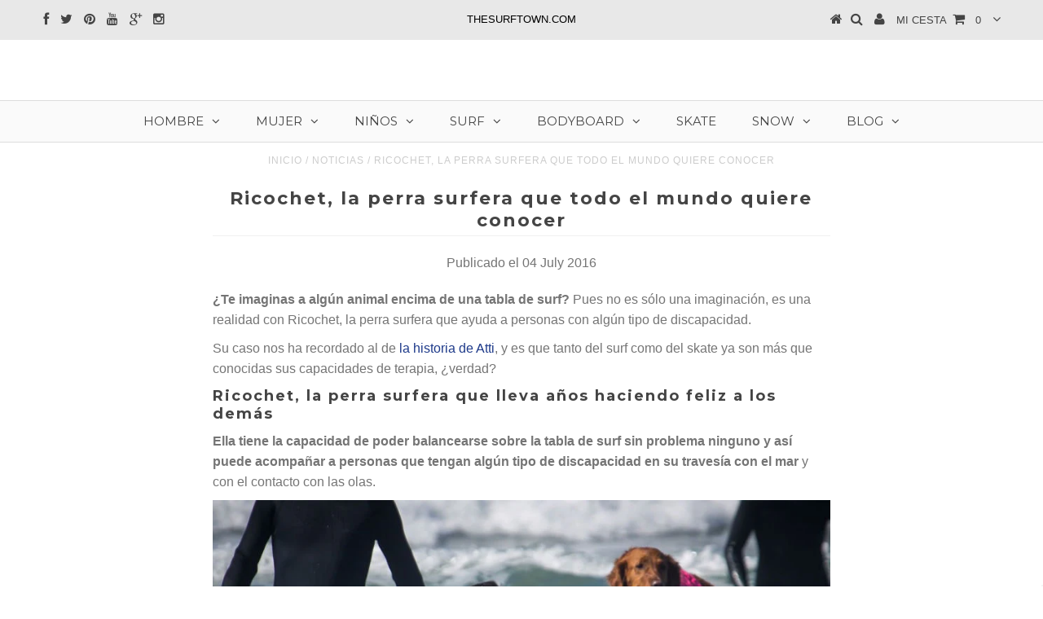

--- FILE ---
content_type: text/html; charset=utf-8
request_url: https://www.thesurftown.com/blogs/news/ricochet-la-perra-surfera-que-todo-el-mundo-quiere-conocer
body_size: 18729
content:
<!DOCTYPE html>
<!--[if lt IE 7 ]><html class="ie ie6" lang="en"> <![endif]-->
<!--[if IE 7 ]><html class="ie ie7" lang="en"> <![endif]-->
<!--[if IE 8 ]><html class="ie ie8" lang="en"> <![endif]-->
<!--[if (gte IE 9)|!(IE)]><!--><html lang="en"> <!--<![endif]-->
<head> 



  
  
  <!-- Global site tag (gtag.js) - Google Analytics -->
<script async src="https://www.googletagmanager.com/gtag/js?id=G-HC8HRNVZNH"></script>
<script>
  window.dataLayer = window.dataLayer || [];
  function gtag(){dataLayer.push(arguments);}
  gtag('js', new Date());

  gtag('config', 'G-HC8HRNVZNH');
</script>

  
  <!-- Google Ads Remarketing Tag By Copyright FeedArmy 2019 START -->
<!-- FeedArmy tutorial found at https://feedarmy.com/kb/adding-google-adwords-remarketing-tag-to-shopify/ -->

<!-- CODE SETTINGS START -->
<!-- CODE SETTINGS START -->

<!-- Please add your Google Ads Audience Source Tag ID -->


<!-- Please add your alpha2 code, you can find it here: https://help.shopify.com/en/api/custom-storefronts/storefront-api/reference/enum/countrycode


<!-- if you have prices such as 1,000.00 set below to true, if you have prices such as 1.000,00 set below to false -->


<!-- set your product id values are default, product_id, sku-->


<!-- CODE SETTINGS END -->
<!-- CODE SETTINGS END -->

<!-- ------------------------------------ -->
<!-- DO NOT EDIT ANYTHING BELOW THIS LINE -->
<!-- Global site tag (gtag.js) - Ads. -->
<script async src="https://www.googletagmanager.com/gtag/js?id=AW-978773379"></script>
<script>
  window.dataLayer = window.dataLayer || [];
  function gtag(){dataLayer.push(arguments);}
  gtag('js', new Date());
  gtag('config', 'AW-978773379');
</script>
<!-- Global site tag (gtag.js) - Ads. -->



<script>
  gtag('event', 'other', {
    'send_to': 'AW-978773379',
	
	
  });
</script>
<!-- Google Ads Remarketing Tag By Copyright FeedArmy 2019 END -->
<!-- "snippets/booster-seo.liquid" was not rendered, the associated app was uninstalled -->


  <meta charset="utf-8" />

  <!-- Basic Page Needs
================================================== -->

  
  
  <link rel="canonical" href="https://www.thesurftown.com/blogs/news/ricochet-la-perra-surfera-que-todo-el-mundo-quiere-conocer" />


  <!-- CSS
================================================== -->

  
  











  


   


 


  


  <link href='//fonts.googleapis.com/css?family=Montserrat:400,700' rel='stylesheet' type='text/css'>
  


     


  <link href='//fonts.googleapis.com/css?family=Open+Sans:400,300,700' rel='stylesheet' type='text/css'>
  








    


 


   


 


  


 


 


 


  <link href="//www.thesurftown.com/cdn/shop/t/3/assets/stylesheet.css?v=78797271477854051781768487399" rel="stylesheet" type="text/css" media="all" />
  <link href="//www.thesurftown.com/cdn/shop/t/3/assets/custom.css?v=19062151786176151411482934494" rel="stylesheet" type="text/css" media="all" />
  <link href="//www.thesurftown.com/cdn/shop/t/3/assets/font-awesome.css?v=56740405129602268521481293653" rel="stylesheet" type="text/css" media="all" />
  <link href="//www.thesurftown.com/cdn/shop/t/3/assets/queries.css?v=86896009071974731791481293665" rel="stylesheet" type="text/css" media="all" />

  <!--[if IE 8 ]><link href="//www.thesurftown.com/cdn/shop/t/3/assets/ie8.css?v=158115704873318930351482946748" rel="stylesheet" type="text/css" media="all" /><![endif]-->

  <!--[if IE 7]>
<link href="//www.thesurftown.com/cdn/shop/t/3/assets/font-awesome-ie7.css?v=111952797986497000111481293653" rel="stylesheet" type="text/css" media="all" />
<![endif]-->

  <!-- JS
================================================== -->


  <script type="text/javascript" src="//ajax.googleapis.com/ajax/libs/jquery/1.9.1/jquery.min.js"></script>

  <script src="//www.thesurftown.com/cdn/shop/t/3/assets/theme.js?v=179430082901214308311720121600" type="text/javascript"></script> 
  <script src="//www.thesurftown.com/cdn/shopifycloud/storefront/assets/themes_support/option_selection-b017cd28.js" type="text/javascript"></script>  
  <script src="//www.thesurftown.com/cdn/shop/t/3/assets/jquery.cookie.js?v=17828251530371303061481293654" type="text/javascript"></script>
  <script src="//www.thesurftown.com/cdn/shop/t/3/assets/handlebars.js?v=145461055731307658311481293654" type="text/javascript"></script>
  <script src="//www.thesurftown.com/cdn/shop/t/3/assets/api.js?v=108513540937963795951481293652" type="text/javascript"></script>  
  <script src="//www.thesurftown.com/cdn/shop/t/3/assets/select.js?v=120738907725164342901481293657" type="text/javascript"></script>  
  <script src="//www.thesurftown.com/cdn/shop/t/3/assets/jquery.easing.1.3.js?v=27577153982462368941481293655" type="text/javascript"></script>
  <script src="//www.thesurftown.com/cdn/shop/t/3/assets/jquery.placeholder.js?v=150477182848718828971481293655" type="text/javascript"></script>  
  <script src="//www.thesurftown.com/cdn/shop/t/3/assets/modernizr.custom.js?v=45854973270124725641481293655" type="text/javascript"></script>
  <script src="//www.thesurftown.com/cdn/shop/t/3/assets/jquery.fancybox.js?v=13380858321439152031481293655" type="text/javascript"></script>
  <script src="//www.thesurftown.com/cdn/shop/t/3/assets/jquery.mousewheel-3.0.6.pack.js?v=51647933063221024201481293655" type="text/javascript"></script>  
  <script src="//www.thesurftown.com/cdn/shop/t/3/assets/jquery.dlmenu.js?v=175695220458763725611481293655" type="text/javascript"></script>  
  <script src="//www.thesurftown.com/cdn/shop/t/3/assets/jquery.flexslider.js?v=105616106368215232771481293655" type="text/javascript"></script>
  <script src="//www.thesurftown.com/cdn/shop/t/3/assets/wow.js?v=69792710777446479561481293658" type="text/javascript"></script>

  <script>
    new WOW().init();
  </script>


  
  


  <!--[if lt IE 9]>
<script src="//html5shim.googlecode.com/svn/trunk/html5.js"></script>
<![endif]-->

  <meta name="viewport" content="width=device-width, initial-scale=1, maximum-scale=1">

  <!-- Favicons
================================================== -->

  <link rel="shortcut icon" href="//www.thesurftown.com/cdn/shop/t/3/assets/favicon.png?v=93192454181970845051481305024">

  

  <script>window.performance && window.performance.mark && window.performance.mark('shopify.content_for_header.start');</script><meta name="google-site-verification" content="dslew1hQ0_91Pk5fpD7DIzB_D6G1xuREHRCdH75LTeM">
<meta id="shopify-digital-wallet" name="shopify-digital-wallet" content="/16451525/digital_wallets/dialog">
<meta name="shopify-checkout-api-token" content="0fca796cb91c1c3b4dbacbccee63efdc">
<meta id="in-context-paypal-metadata" data-shop-id="16451525" data-venmo-supported="false" data-environment="production" data-locale="es_ES" data-paypal-v4="true" data-currency="EUR">
<link rel="alternate" type="application/atom+xml" title="Feed" href="/blogs/news.atom" />
<script async="async" src="/checkouts/internal/preloads.js?locale=es-ES"></script>
<link rel="preconnect" href="https://shop.app" crossorigin="anonymous">
<script async="async" src="https://shop.app/checkouts/internal/preloads.js?locale=es-ES&shop_id=16451525" crossorigin="anonymous"></script>
<script id="apple-pay-shop-capabilities" type="application/json">{"shopId":16451525,"countryCode":"ES","currencyCode":"EUR","merchantCapabilities":["supports3DS"],"merchantId":"gid:\/\/shopify\/Shop\/16451525","merchantName":"The Surf Town","requiredBillingContactFields":["postalAddress","email","phone"],"requiredShippingContactFields":["postalAddress","email","phone"],"shippingType":"shipping","supportedNetworks":["visa","maestro","masterCard","amex"],"total":{"type":"pending","label":"The Surf Town","amount":"1.00"},"shopifyPaymentsEnabled":true,"supportsSubscriptions":true}</script>
<script id="shopify-features" type="application/json">{"accessToken":"0fca796cb91c1c3b4dbacbccee63efdc","betas":["rich-media-storefront-analytics"],"domain":"www.thesurftown.com","predictiveSearch":true,"shopId":16451525,"locale":"es"}</script>
<script>var Shopify = Shopify || {};
Shopify.shop = "thesurftown2.myshopify.com";
Shopify.locale = "es";
Shopify.currency = {"active":"EUR","rate":"1.0"};
Shopify.country = "ES";
Shopify.theme = {"name":"Testament","id":129654849,"schema_name":null,"schema_version":null,"theme_store_id":623,"role":"main"};
Shopify.theme.handle = "null";
Shopify.theme.style = {"id":null,"handle":null};
Shopify.cdnHost = "www.thesurftown.com/cdn";
Shopify.routes = Shopify.routes || {};
Shopify.routes.root = "/";</script>
<script type="module">!function(o){(o.Shopify=o.Shopify||{}).modules=!0}(window);</script>
<script>!function(o){function n(){var o=[];function n(){o.push(Array.prototype.slice.apply(arguments))}return n.q=o,n}var t=o.Shopify=o.Shopify||{};t.loadFeatures=n(),t.autoloadFeatures=n()}(window);</script>
<script>
  window.ShopifyPay = window.ShopifyPay || {};
  window.ShopifyPay.apiHost = "shop.app\/pay";
  window.ShopifyPay.redirectState = null;
</script>
<script id="shop-js-analytics" type="application/json">{"pageType":"article"}</script>
<script defer="defer" async type="module" src="//www.thesurftown.com/cdn/shopifycloud/shop-js/modules/v2/client.init-shop-cart-sync_-aut3ZVe.es.esm.js"></script>
<script defer="defer" async type="module" src="//www.thesurftown.com/cdn/shopifycloud/shop-js/modules/v2/chunk.common_jR-HGkUL.esm.js"></script>
<script type="module">
  await import("//www.thesurftown.com/cdn/shopifycloud/shop-js/modules/v2/client.init-shop-cart-sync_-aut3ZVe.es.esm.js");
await import("//www.thesurftown.com/cdn/shopifycloud/shop-js/modules/v2/chunk.common_jR-HGkUL.esm.js");

  window.Shopify.SignInWithShop?.initShopCartSync?.({"fedCMEnabled":true,"windoidEnabled":true});

</script>
<script>
  window.Shopify = window.Shopify || {};
  if (!window.Shopify.featureAssets) window.Shopify.featureAssets = {};
  window.Shopify.featureAssets['shop-js'] = {"shop-cart-sync":["modules/v2/client.shop-cart-sync_BAYdngfT.es.esm.js","modules/v2/chunk.common_jR-HGkUL.esm.js"],"init-fed-cm":["modules/v2/client.init-fed-cm_C1KIrACA.es.esm.js","modules/v2/chunk.common_jR-HGkUL.esm.js"],"shop-button":["modules/v2/client.shop-button_nPJqyawu.es.esm.js","modules/v2/chunk.common_jR-HGkUL.esm.js"],"init-windoid":["modules/v2/client.init-windoid_BBN3UDv3.es.esm.js","modules/v2/chunk.common_jR-HGkUL.esm.js"],"shop-cash-offers":["modules/v2/client.shop-cash-offers_DHr6BHOX.es.esm.js","modules/v2/chunk.common_jR-HGkUL.esm.js","modules/v2/chunk.modal_K_-4b6jm.esm.js"],"shop-toast-manager":["modules/v2/client.shop-toast-manager_DsmMrndK.es.esm.js","modules/v2/chunk.common_jR-HGkUL.esm.js"],"init-shop-email-lookup-coordinator":["modules/v2/client.init-shop-email-lookup-coordinator_CqHiorcR.es.esm.js","modules/v2/chunk.common_jR-HGkUL.esm.js"],"pay-button":["modules/v2/client.pay-button_CyYMAtLe.es.esm.js","modules/v2/chunk.common_jR-HGkUL.esm.js"],"avatar":["modules/v2/client.avatar_BTnouDA3.es.esm.js"],"init-shop-cart-sync":["modules/v2/client.init-shop-cart-sync_-aut3ZVe.es.esm.js","modules/v2/chunk.common_jR-HGkUL.esm.js"],"shop-login-button":["modules/v2/client.shop-login-button_CkV-3QmP.es.esm.js","modules/v2/chunk.common_jR-HGkUL.esm.js","modules/v2/chunk.modal_K_-4b6jm.esm.js"],"init-customer-accounts-sign-up":["modules/v2/client.init-customer-accounts-sign-up_OVpxiKuf.es.esm.js","modules/v2/client.shop-login-button_CkV-3QmP.es.esm.js","modules/v2/chunk.common_jR-HGkUL.esm.js","modules/v2/chunk.modal_K_-4b6jm.esm.js"],"init-shop-for-new-customer-accounts":["modules/v2/client.init-shop-for-new-customer-accounts_B3-6tUHj.es.esm.js","modules/v2/client.shop-login-button_CkV-3QmP.es.esm.js","modules/v2/chunk.common_jR-HGkUL.esm.js","modules/v2/chunk.modal_K_-4b6jm.esm.js"],"init-customer-accounts":["modules/v2/client.init-customer-accounts_DAvreLqn.es.esm.js","modules/v2/client.shop-login-button_CkV-3QmP.es.esm.js","modules/v2/chunk.common_jR-HGkUL.esm.js","modules/v2/chunk.modal_K_-4b6jm.esm.js"],"shop-follow-button":["modules/v2/client.shop-follow-button_D-yP9CCa.es.esm.js","modules/v2/chunk.common_jR-HGkUL.esm.js","modules/v2/chunk.modal_K_-4b6jm.esm.js"],"lead-capture":["modules/v2/client.lead-capture_cgi9rykO.es.esm.js","modules/v2/chunk.common_jR-HGkUL.esm.js","modules/v2/chunk.modal_K_-4b6jm.esm.js"],"checkout-modal":["modules/v2/client.checkout-modal_CNOx8cMi.es.esm.js","modules/v2/chunk.common_jR-HGkUL.esm.js","modules/v2/chunk.modal_K_-4b6jm.esm.js"],"shop-login":["modules/v2/client.shop-login_B0Pz78O1.es.esm.js","modules/v2/chunk.common_jR-HGkUL.esm.js","modules/v2/chunk.modal_K_-4b6jm.esm.js"],"payment-terms":["modules/v2/client.payment-terms_DHTqhmPP.es.esm.js","modules/v2/chunk.common_jR-HGkUL.esm.js","modules/v2/chunk.modal_K_-4b6jm.esm.js"]};
</script>
<script>(function() {
  var isLoaded = false;
  function asyncLoad() {
    if (isLoaded) return;
    isLoaded = true;
    var urls = ["https:\/\/cdn.hextom.com\/js\/freeshippingbar.js?shop=thesurftown2.myshopify.com"];
    for (var i = 0; i < urls.length; i++) {
      var s = document.createElement('script');
      s.type = 'text/javascript';
      s.async = true;
      s.src = urls[i];
      var x = document.getElementsByTagName('script')[0];
      x.parentNode.insertBefore(s, x);
    }
  };
  if(window.attachEvent) {
    window.attachEvent('onload', asyncLoad);
  } else {
    window.addEventListener('load', asyncLoad, false);
  }
})();</script>
<script id="__st">var __st={"a":16451525,"offset":3600,"reqid":"5bec436e-7648-4eeb-b9f3-7b7eceb47e11-1768996573","pageurl":"www.thesurftown.com\/blogs\/news\/ricochet-la-perra-surfera-que-todo-el-mundo-quiere-conocer","s":"articles-147248833","u":"f1e885f8f9f4","p":"article","rtyp":"article","rid":147248833};</script>
<script>window.ShopifyPaypalV4VisibilityTracking = true;</script>
<script id="captcha-bootstrap">!function(){'use strict';const t='contact',e='account',n='new_comment',o=[[t,t],['blogs',n],['comments',n],[t,'customer']],c=[[e,'customer_login'],[e,'guest_login'],[e,'recover_customer_password'],[e,'create_customer']],r=t=>t.map((([t,e])=>`form[action*='/${t}']:not([data-nocaptcha='true']) input[name='form_type'][value='${e}']`)).join(','),a=t=>()=>t?[...document.querySelectorAll(t)].map((t=>t.form)):[];function s(){const t=[...o],e=r(t);return a(e)}const i='password',u='form_key',d=['recaptcha-v3-token','g-recaptcha-response','h-captcha-response',i],f=()=>{try{return window.sessionStorage}catch{return}},m='__shopify_v',_=t=>t.elements[u];function p(t,e,n=!1){try{const o=window.sessionStorage,c=JSON.parse(o.getItem(e)),{data:r}=function(t){const{data:e,action:n}=t;return t[m]||n?{data:e,action:n}:{data:t,action:n}}(c);for(const[e,n]of Object.entries(r))t.elements[e]&&(t.elements[e].value=n);n&&o.removeItem(e)}catch(o){console.error('form repopulation failed',{error:o})}}const l='form_type',E='cptcha';function T(t){t.dataset[E]=!0}const w=window,h=w.document,L='Shopify',v='ce_forms',y='captcha';let A=!1;((t,e)=>{const n=(g='f06e6c50-85a8-45c8-87d0-21a2b65856fe',I='https://cdn.shopify.com/shopifycloud/storefront-forms-hcaptcha/ce_storefront_forms_captcha_hcaptcha.v1.5.2.iife.js',D={infoText:'Protegido por hCaptcha',privacyText:'Privacidad',termsText:'Términos'},(t,e,n)=>{const o=w[L][v],c=o.bindForm;if(c)return c(t,g,e,D).then(n);var r;o.q.push([[t,g,e,D],n]),r=I,A||(h.body.append(Object.assign(h.createElement('script'),{id:'captcha-provider',async:!0,src:r})),A=!0)});var g,I,D;w[L]=w[L]||{},w[L][v]=w[L][v]||{},w[L][v].q=[],w[L][y]=w[L][y]||{},w[L][y].protect=function(t,e){n(t,void 0,e),T(t)},Object.freeze(w[L][y]),function(t,e,n,w,h,L){const[v,y,A,g]=function(t,e,n){const i=e?o:[],u=t?c:[],d=[...i,...u],f=r(d),m=r(i),_=r(d.filter((([t,e])=>n.includes(e))));return[a(f),a(m),a(_),s()]}(w,h,L),I=t=>{const e=t.target;return e instanceof HTMLFormElement?e:e&&e.form},D=t=>v().includes(t);t.addEventListener('submit',(t=>{const e=I(t);if(!e)return;const n=D(e)&&!e.dataset.hcaptchaBound&&!e.dataset.recaptchaBound,o=_(e),c=g().includes(e)&&(!o||!o.value);(n||c)&&t.preventDefault(),c&&!n&&(function(t){try{if(!f())return;!function(t){const e=f();if(!e)return;const n=_(t);if(!n)return;const o=n.value;o&&e.removeItem(o)}(t);const e=Array.from(Array(32),(()=>Math.random().toString(36)[2])).join('');!function(t,e){_(t)||t.append(Object.assign(document.createElement('input'),{type:'hidden',name:u})),t.elements[u].value=e}(t,e),function(t,e){const n=f();if(!n)return;const o=[...t.querySelectorAll(`input[type='${i}']`)].map((({name:t})=>t)),c=[...d,...o],r={};for(const[a,s]of new FormData(t).entries())c.includes(a)||(r[a]=s);n.setItem(e,JSON.stringify({[m]:1,action:t.action,data:r}))}(t,e)}catch(e){console.error('failed to persist form',e)}}(e),e.submit())}));const S=(t,e)=>{t&&!t.dataset[E]&&(n(t,e.some((e=>e===t))),T(t))};for(const o of['focusin','change'])t.addEventListener(o,(t=>{const e=I(t);D(e)&&S(e,y())}));const B=e.get('form_key'),M=e.get(l),P=B&&M;t.addEventListener('DOMContentLoaded',(()=>{const t=y();if(P)for(const e of t)e.elements[l].value===M&&p(e,B);[...new Set([...A(),...v().filter((t=>'true'===t.dataset.shopifyCaptcha))])].forEach((e=>S(e,t)))}))}(h,new URLSearchParams(w.location.search),n,t,e,['guest_login'])})(!0,!0)}();</script>
<script integrity="sha256-4kQ18oKyAcykRKYeNunJcIwy7WH5gtpwJnB7kiuLZ1E=" data-source-attribution="shopify.loadfeatures" defer="defer" src="//www.thesurftown.com/cdn/shopifycloud/storefront/assets/storefront/load_feature-a0a9edcb.js" crossorigin="anonymous"></script>
<script crossorigin="anonymous" defer="defer" src="//www.thesurftown.com/cdn/shopifycloud/storefront/assets/shopify_pay/storefront-65b4c6d7.js?v=20250812"></script>
<script data-source-attribution="shopify.dynamic_checkout.dynamic.init">var Shopify=Shopify||{};Shopify.PaymentButton=Shopify.PaymentButton||{isStorefrontPortableWallets:!0,init:function(){window.Shopify.PaymentButton.init=function(){};var t=document.createElement("script");t.src="https://www.thesurftown.com/cdn/shopifycloud/portable-wallets/latest/portable-wallets.es.js",t.type="module",document.head.appendChild(t)}};
</script>
<script data-source-attribution="shopify.dynamic_checkout.buyer_consent">
  function portableWalletsHideBuyerConsent(e){var t=document.getElementById("shopify-buyer-consent"),n=document.getElementById("shopify-subscription-policy-button");t&&n&&(t.classList.add("hidden"),t.setAttribute("aria-hidden","true"),n.removeEventListener("click",e))}function portableWalletsShowBuyerConsent(e){var t=document.getElementById("shopify-buyer-consent"),n=document.getElementById("shopify-subscription-policy-button");t&&n&&(t.classList.remove("hidden"),t.removeAttribute("aria-hidden"),n.addEventListener("click",e))}window.Shopify?.PaymentButton&&(window.Shopify.PaymentButton.hideBuyerConsent=portableWalletsHideBuyerConsent,window.Shopify.PaymentButton.showBuyerConsent=portableWalletsShowBuyerConsent);
</script>
<script data-source-attribution="shopify.dynamic_checkout.cart.bootstrap">document.addEventListener("DOMContentLoaded",(function(){function t(){return document.querySelector("shopify-accelerated-checkout-cart, shopify-accelerated-checkout")}if(t())Shopify.PaymentButton.init();else{new MutationObserver((function(e,n){t()&&(Shopify.PaymentButton.init(),n.disconnect())})).observe(document.body,{childList:!0,subtree:!0})}}));
</script>
<script id='scb4127' type='text/javascript' async='' src='https://www.thesurftown.com/cdn/shopifycloud/privacy-banner/storefront-banner.js'></script><link id="shopify-accelerated-checkout-styles" rel="stylesheet" media="screen" href="https://www.thesurftown.com/cdn/shopifycloud/portable-wallets/latest/accelerated-checkout-backwards-compat.css" crossorigin="anonymous">
<style id="shopify-accelerated-checkout-cart">
        #shopify-buyer-consent {
  margin-top: 1em;
  display: inline-block;
  width: 100%;
}

#shopify-buyer-consent.hidden {
  display: none;
}

#shopify-subscription-policy-button {
  background: none;
  border: none;
  padding: 0;
  text-decoration: underline;
  font-size: inherit;
  cursor: pointer;
}

#shopify-subscription-policy-button::before {
  box-shadow: none;
}

      </style>

<script>window.performance && window.performance.mark && window.performance.mark('shopify.content_for_header.end');</script>


  

  <script type="text/javascript">
    $(window).load(function() {  
      $('.prod-image').matchHeight();

    });
  </script> 
  
  <!-- Global site tag (gtag.js) - Google Ads: 978773379 -->
<script async src="https://www.googletagmanager.com/gtag/js?id=AW-978773379"></script>
<script>
  window.dataLayer = window.dataLayer || [];
  function gtag(){dataLayer.push(arguments);}
  gtag('js', new Date());

  gtag('config', 'AW-978773379');
</script>
  
  <script>
  gtag('event', 'page_view', {
    'send_to': 'AW-978773379',
    'ecomm_pagetype': article,
    'ecomm_prodid': ,
    'ecomm_totalvalue': 
  });
</script>


  <link rel="next" href="/next"/>
  <link rel="prev" href="/prev"/>

<!-- "snippets/weglot_hreftags.liquid" was not rendered, the associated app was uninstalled -->
<!-- "snippets/weglot_switcher.liquid" was not rendered, the associated app was uninstalled -->
<!-- "snippets/booster-common.liquid" was not rendered, the associated app was uninstalled -->
<script type="text/javascript">
  //BOOSTER APPS COMMON JS CODE
  window.BoosterApps = window.BoosterApps || {};
  window.BoosterApps.common = window.BoosterApps.common || {};
  window.BoosterApps.common.shop = {
    permanent_domain: 'thesurftown2.myshopify.com',
    currency: "EUR",
    money_format: "\u003cspan class=money\u003eEUR {{amount_with_comma_separator}}\u003c\/span\u003e",
    id: 16451525
  };
  

  window.BoosterApps.common.template = 'article';
  window.BoosterApps.common.cart = {};
  window.BoosterApps.common.vapid_public_key = "BO5RJ2FA8w6MW2Qt1_MKSFtoVpVjUMLYkHb2arb7zZxEaYGTMuLvmZGabSHj8q0EwlzLWBAcAU_0z-z9Xps8kF8=";

  window.BoosterApps.cs_app_url = "/apps/ba_fb_app";

  window.BoosterApps.global_config = {"asset_urls":{"loy":{"init_js":"https:\/\/cdn.shopify.com\/s\/files\/1\/0194\/1736\/6592\/t\/1\/assets\/ba_loy_init.js?v=1643899006","widget_js":"https:\/\/cdn.shopify.com\/s\/files\/1\/0194\/1736\/6592\/t\/1\/assets\/ba_loy_widget.js?v=1643899010","widget_css":"https:\/\/cdn.shopify.com\/s\/files\/1\/0194\/1736\/6592\/t\/1\/assets\/ba_loy_widget.css?v=1630424861"},"rev":{"init_js":null,"widget_js":null,"modal_js":null,"widget_css":null,"modal_css":null},"pu":{"init_js":"https:\/\/cdn.shopify.com\/s\/files\/1\/0194\/1736\/6592\/t\/1\/assets\/ba_pu_init.js?v=1635877170"},"bis":{"init_js":"https:\/\/cdn.shopify.com\/s\/files\/1\/0194\/1736\/6592\/t\/1\/assets\/ba_bis_init.js?v=1633795418","modal_js":"https:\/\/cdn.shopify.com\/s\/files\/1\/0194\/1736\/6592\/t\/1\/assets\/ba_bis_modal.js?v=1633795421","modal_css":"https:\/\/cdn.shopify.com\/s\/files\/1\/0194\/1736\/6592\/t\/1\/assets\/ba_bis_modal.css?v=1620346071"},"widgets":{"init_js":"https:\/\/cdn.shopify.com\/s\/files\/1\/0194\/1736\/6592\/t\/1\/assets\/ba_widget_init.js?v=1643989783","modal_js":"https:\/\/cdn.shopify.com\/s\/files\/1\/0194\/1736\/6592\/t\/1\/assets\/ba_widget_modal.js?v=1643989786","modal_css":"https:\/\/cdn.shopify.com\/s\/files\/1\/0194\/1736\/6592\/t\/1\/assets\/ba_widget_modal.css?v=1643989789"},"global":{"helper_js":"https:\/\/cdn.shopify.com\/s\/files\/1\/0194\/1736\/6592\/t\/1\/assets\/ba_tracking.js?v=1637601969"}},"proxy_paths":{"pu":"\/apps\/ba_fb_app","app_metrics":"\/apps\/ba_fb_app\/app_metrics","push_subscription":"\/apps\/ba_fb_app\/push"},"aat":["pu"],"pv":false,"sts":false,"bam":false,"base_money_format":"\u003cspan class=money\u003eEUR {{amount_with_comma_separator}}\u003c\/span\u003e"};



    window.BoosterApps.pu_config = {"push_prompt_cover_enabled":false,"push_prompt_cover_title":"One small step","push_prompt_cover_message":"Allow your browser to receive notifications"};


  for (i = 0; i < window.localStorage.length; i++) {
    var key = window.localStorage.key(i);
    if (key.slice(0,10) === "ba_msg_sub") {
      window.BoosterApps.can_update_cart = true;
    }
  }

  

</script>


<script type="text/javascript">
  !function(e){var t={};function r(n){if(t[n])return t[n].exports;var o=t[n]={i:n,l:!1,exports:{}};return e[n].call(o.exports,o,o.exports,r),o.l=!0,o.exports}r.m=e,r.c=t,r.d=function(e,t,n){r.o(e,t)||Object.defineProperty(e,t,{enumerable:!0,get:n})},r.r=function(e){"undefined"!==typeof Symbol&&Symbol.toStringTag&&Object.defineProperty(e,Symbol.toStringTag,{value:"Module"}),Object.defineProperty(e,"__esModule",{value:!0})},r.t=function(e,t){if(1&t&&(e=r(e)),8&t)return e;if(4&t&&"object"===typeof e&&e&&e.__esModule)return e;var n=Object.create(null);if(r.r(n),Object.defineProperty(n,"default",{enumerable:!0,value:e}),2&t&&"string"!=typeof e)for(var o in e)r.d(n,o,function(t){return e[t]}.bind(null,o));return n},r.n=function(e){var t=e&&e.__esModule?function(){return e.default}:function(){return e};return r.d(t,"a",t),t},r.o=function(e,t){return Object.prototype.hasOwnProperty.call(e,t)},r.p="https://boosterapps.com/apps/push-marketing/packs/",r(r.s=21)}({21:function(e,t){}});
//# sourceMappingURL=application-3d64c6bcfede9eadaa72.js.map

  //Global snippet for Booster Apps
  //this is updated automatically - do not edit manually.

  function loadScript(src, defer, done) {
    var js = document.createElement('script');
    js.src = src;
    js.defer = defer;
    js.onload = function(){done();};
    js.onerror = function(){
      done(new Error('Failed to load script ' + src));
    };
    document.head.appendChild(js);
  }

  function browserSupportsAllFeatures() {
    return window.Promise && window.fetch && window.Symbol;
  }

  if (browserSupportsAllFeatures()) {
    main();
  } else {
    loadScript('https://polyfill-fastly.net/v3/polyfill.min.js?features=Promise,fetch', true, main);
  }

  function loadAppScripts(){



      loadScript(window.BoosterApps.global_config.asset_urls.pu.init_js, true, function(){});
  }

  function main(err) {
    //isolate the scope
    loadScript(window.BoosterApps.global_config.asset_urls.global.helper_js, false, loadAppScripts);
  }
</script>

<link href="https://monorail-edge.shopifysvc.com" rel="dns-prefetch">
<script>(function(){if ("sendBeacon" in navigator && "performance" in window) {try {var session_token_from_headers = performance.getEntriesByType('navigation')[0].serverTiming.find(x => x.name == '_s').description;} catch {var session_token_from_headers = undefined;}var session_cookie_matches = document.cookie.match(/_shopify_s=([^;]*)/);var session_token_from_cookie = session_cookie_matches && session_cookie_matches.length === 2 ? session_cookie_matches[1] : "";var session_token = session_token_from_headers || session_token_from_cookie || "";function handle_abandonment_event(e) {var entries = performance.getEntries().filter(function(entry) {return /monorail-edge.shopifysvc.com/.test(entry.name);});if (!window.abandonment_tracked && entries.length === 0) {window.abandonment_tracked = true;var currentMs = Date.now();var navigation_start = performance.timing.navigationStart;var payload = {shop_id: 16451525,url: window.location.href,navigation_start,duration: currentMs - navigation_start,session_token,page_type: "article"};window.navigator.sendBeacon("https://monorail-edge.shopifysvc.com/v1/produce", JSON.stringify({schema_id: "online_store_buyer_site_abandonment/1.1",payload: payload,metadata: {event_created_at_ms: currentMs,event_sent_at_ms: currentMs}}));}}window.addEventListener('pagehide', handle_abandonment_event);}}());</script>
<script id="web-pixels-manager-setup">(function e(e,d,r,n,o){if(void 0===o&&(o={}),!Boolean(null===(a=null===(i=window.Shopify)||void 0===i?void 0:i.analytics)||void 0===a?void 0:a.replayQueue)){var i,a;window.Shopify=window.Shopify||{};var t=window.Shopify;t.analytics=t.analytics||{};var s=t.analytics;s.replayQueue=[],s.publish=function(e,d,r){return s.replayQueue.push([e,d,r]),!0};try{self.performance.mark("wpm:start")}catch(e){}var l=function(){var e={modern:/Edge?\/(1{2}[4-9]|1[2-9]\d|[2-9]\d{2}|\d{4,})\.\d+(\.\d+|)|Firefox\/(1{2}[4-9]|1[2-9]\d|[2-9]\d{2}|\d{4,})\.\d+(\.\d+|)|Chrom(ium|e)\/(9{2}|\d{3,})\.\d+(\.\d+|)|(Maci|X1{2}).+ Version\/(15\.\d+|(1[6-9]|[2-9]\d|\d{3,})\.\d+)([,.]\d+|)( \(\w+\)|)( Mobile\/\w+|) Safari\/|Chrome.+OPR\/(9{2}|\d{3,})\.\d+\.\d+|(CPU[ +]OS|iPhone[ +]OS|CPU[ +]iPhone|CPU IPhone OS|CPU iPad OS)[ +]+(15[._]\d+|(1[6-9]|[2-9]\d|\d{3,})[._]\d+)([._]\d+|)|Android:?[ /-](13[3-9]|1[4-9]\d|[2-9]\d{2}|\d{4,})(\.\d+|)(\.\d+|)|Android.+Firefox\/(13[5-9]|1[4-9]\d|[2-9]\d{2}|\d{4,})\.\d+(\.\d+|)|Android.+Chrom(ium|e)\/(13[3-9]|1[4-9]\d|[2-9]\d{2}|\d{4,})\.\d+(\.\d+|)|SamsungBrowser\/([2-9]\d|\d{3,})\.\d+/,legacy:/Edge?\/(1[6-9]|[2-9]\d|\d{3,})\.\d+(\.\d+|)|Firefox\/(5[4-9]|[6-9]\d|\d{3,})\.\d+(\.\d+|)|Chrom(ium|e)\/(5[1-9]|[6-9]\d|\d{3,})\.\d+(\.\d+|)([\d.]+$|.*Safari\/(?![\d.]+ Edge\/[\d.]+$))|(Maci|X1{2}).+ Version\/(10\.\d+|(1[1-9]|[2-9]\d|\d{3,})\.\d+)([,.]\d+|)( \(\w+\)|)( Mobile\/\w+|) Safari\/|Chrome.+OPR\/(3[89]|[4-9]\d|\d{3,})\.\d+\.\d+|(CPU[ +]OS|iPhone[ +]OS|CPU[ +]iPhone|CPU IPhone OS|CPU iPad OS)[ +]+(10[._]\d+|(1[1-9]|[2-9]\d|\d{3,})[._]\d+)([._]\d+|)|Android:?[ /-](13[3-9]|1[4-9]\d|[2-9]\d{2}|\d{4,})(\.\d+|)(\.\d+|)|Mobile Safari.+OPR\/([89]\d|\d{3,})\.\d+\.\d+|Android.+Firefox\/(13[5-9]|1[4-9]\d|[2-9]\d{2}|\d{4,})\.\d+(\.\d+|)|Android.+Chrom(ium|e)\/(13[3-9]|1[4-9]\d|[2-9]\d{2}|\d{4,})\.\d+(\.\d+|)|Android.+(UC? ?Browser|UCWEB|U3)[ /]?(15\.([5-9]|\d{2,})|(1[6-9]|[2-9]\d|\d{3,})\.\d+)\.\d+|SamsungBrowser\/(5\.\d+|([6-9]|\d{2,})\.\d+)|Android.+MQ{2}Browser\/(14(\.(9|\d{2,})|)|(1[5-9]|[2-9]\d|\d{3,})(\.\d+|))(\.\d+|)|K[Aa][Ii]OS\/(3\.\d+|([4-9]|\d{2,})\.\d+)(\.\d+|)/},d=e.modern,r=e.legacy,n=navigator.userAgent;return n.match(d)?"modern":n.match(r)?"legacy":"unknown"}(),u="modern"===l?"modern":"legacy",c=(null!=n?n:{modern:"",legacy:""})[u],f=function(e){return[e.baseUrl,"/wpm","/b",e.hashVersion,"modern"===e.buildTarget?"m":"l",".js"].join("")}({baseUrl:d,hashVersion:r,buildTarget:u}),m=function(e){var d=e.version,r=e.bundleTarget,n=e.surface,o=e.pageUrl,i=e.monorailEndpoint;return{emit:function(e){var a=e.status,t=e.errorMsg,s=(new Date).getTime(),l=JSON.stringify({metadata:{event_sent_at_ms:s},events:[{schema_id:"web_pixels_manager_load/3.1",payload:{version:d,bundle_target:r,page_url:o,status:a,surface:n,error_msg:t},metadata:{event_created_at_ms:s}}]});if(!i)return console&&console.warn&&console.warn("[Web Pixels Manager] No Monorail endpoint provided, skipping logging."),!1;try{return self.navigator.sendBeacon.bind(self.navigator)(i,l)}catch(e){}var u=new XMLHttpRequest;try{return u.open("POST",i,!0),u.setRequestHeader("Content-Type","text/plain"),u.send(l),!0}catch(e){return console&&console.warn&&console.warn("[Web Pixels Manager] Got an unhandled error while logging to Monorail."),!1}}}}({version:r,bundleTarget:l,surface:e.surface,pageUrl:self.location.href,monorailEndpoint:e.monorailEndpoint});try{o.browserTarget=l,function(e){var d=e.src,r=e.async,n=void 0===r||r,o=e.onload,i=e.onerror,a=e.sri,t=e.scriptDataAttributes,s=void 0===t?{}:t,l=document.createElement("script"),u=document.querySelector("head"),c=document.querySelector("body");if(l.async=n,l.src=d,a&&(l.integrity=a,l.crossOrigin="anonymous"),s)for(var f in s)if(Object.prototype.hasOwnProperty.call(s,f))try{l.dataset[f]=s[f]}catch(e){}if(o&&l.addEventListener("load",o),i&&l.addEventListener("error",i),u)u.appendChild(l);else{if(!c)throw new Error("Did not find a head or body element to append the script");c.appendChild(l)}}({src:f,async:!0,onload:function(){if(!function(){var e,d;return Boolean(null===(d=null===(e=window.Shopify)||void 0===e?void 0:e.analytics)||void 0===d?void 0:d.initialized)}()){var d=window.webPixelsManager.init(e)||void 0;if(d){var r=window.Shopify.analytics;r.replayQueue.forEach((function(e){var r=e[0],n=e[1],o=e[2];d.publishCustomEvent(r,n,o)})),r.replayQueue=[],r.publish=d.publishCustomEvent,r.visitor=d.visitor,r.initialized=!0}}},onerror:function(){return m.emit({status:"failed",errorMsg:"".concat(f," has failed to load")})},sri:function(e){var d=/^sha384-[A-Za-z0-9+/=]+$/;return"string"==typeof e&&d.test(e)}(c)?c:"",scriptDataAttributes:o}),m.emit({status:"loading"})}catch(e){m.emit({status:"failed",errorMsg:(null==e?void 0:e.message)||"Unknown error"})}}})({shopId: 16451525,storefrontBaseUrl: "https://www.thesurftown.com",extensionsBaseUrl: "https://extensions.shopifycdn.com/cdn/shopifycloud/web-pixels-manager",monorailEndpoint: "https://monorail-edge.shopifysvc.com/unstable/produce_batch",surface: "storefront-renderer",enabledBetaFlags: ["2dca8a86"],webPixelsConfigList: [{"id":"1517945166","configuration":"{\"pixel_id\":\"228085998477772\",\"pixel_type\":\"facebook_pixel\"}","eventPayloadVersion":"v1","runtimeContext":"OPEN","scriptVersion":"ca16bc87fe92b6042fbaa3acc2fbdaa6","type":"APP","apiClientId":2329312,"privacyPurposes":["ANALYTICS","MARKETING","SALE_OF_DATA"],"dataSharingAdjustments":{"protectedCustomerApprovalScopes":["read_customer_address","read_customer_email","read_customer_name","read_customer_personal_data","read_customer_phone"]}},{"id":"1082327374","configuration":"{\"config\":\"{\\\"google_tag_ids\\\":[\\\"G-HC8HRNVZNH\\\",\\\"GT-TNSGX59\\\",\\\"AW-978773379\\\"],\\\"target_country\\\":\\\"ES\\\",\\\"gtag_events\\\":[{\\\"type\\\":\\\"search\\\",\\\"action_label\\\":\\\"G-HC8HRNVZNH\\\"},{\\\"type\\\":\\\"begin_checkout\\\",\\\"action_label\\\":\\\"G-HC8HRNVZNH\\\"},{\\\"type\\\":\\\"view_item\\\",\\\"action_label\\\":[\\\"G-HC8HRNVZNH\\\",\\\"MC-EVLGQBHX3R\\\"]},{\\\"type\\\":\\\"purchase\\\",\\\"action_label\\\":[\\\"G-HC8HRNVZNH\\\",\\\"MC-EVLGQBHX3R\\\"]},{\\\"type\\\":\\\"page_view\\\",\\\"action_label\\\":[\\\"G-HC8HRNVZNH\\\",\\\"MC-EVLGQBHX3R\\\"]},{\\\"type\\\":\\\"add_payment_info\\\",\\\"action_label\\\":\\\"G-HC8HRNVZNH\\\"},{\\\"type\\\":\\\"add_to_cart\\\",\\\"action_label\\\":[\\\"G-HC8HRNVZNH\\\",\\\"AW-978773379\\\/HkGzCI-m2MYZEIPL29ID\\\"]}],\\\"enable_monitoring_mode\\\":false}\"}","eventPayloadVersion":"v1","runtimeContext":"OPEN","scriptVersion":"b2a88bafab3e21179ed38636efcd8a93","type":"APP","apiClientId":1780363,"privacyPurposes":[],"dataSharingAdjustments":{"protectedCustomerApprovalScopes":["read_customer_address","read_customer_email","read_customer_name","read_customer_personal_data","read_customer_phone"]}},{"id":"147292494","configuration":"{\"tagID\":\"2612438504842\"}","eventPayloadVersion":"v1","runtimeContext":"STRICT","scriptVersion":"18031546ee651571ed29edbe71a3550b","type":"APP","apiClientId":3009811,"privacyPurposes":["ANALYTICS","MARKETING","SALE_OF_DATA"],"dataSharingAdjustments":{"protectedCustomerApprovalScopes":["read_customer_address","read_customer_email","read_customer_name","read_customer_personal_data","read_customer_phone"]}},{"id":"shopify-app-pixel","configuration":"{}","eventPayloadVersion":"v1","runtimeContext":"STRICT","scriptVersion":"0450","apiClientId":"shopify-pixel","type":"APP","privacyPurposes":["ANALYTICS","MARKETING"]},{"id":"shopify-custom-pixel","eventPayloadVersion":"v1","runtimeContext":"LAX","scriptVersion":"0450","apiClientId":"shopify-pixel","type":"CUSTOM","privacyPurposes":["ANALYTICS","MARKETING"]}],isMerchantRequest: false,initData: {"shop":{"name":"The Surf Town","paymentSettings":{"currencyCode":"EUR"},"myshopifyDomain":"thesurftown2.myshopify.com","countryCode":"ES","storefrontUrl":"https:\/\/www.thesurftown.com"},"customer":null,"cart":null,"checkout":null,"productVariants":[],"purchasingCompany":null},},"https://www.thesurftown.com/cdn","fcfee988w5aeb613cpc8e4bc33m6693e112",{"modern":"","legacy":""},{"shopId":"16451525","storefrontBaseUrl":"https:\/\/www.thesurftown.com","extensionBaseUrl":"https:\/\/extensions.shopifycdn.com\/cdn\/shopifycloud\/web-pixels-manager","surface":"storefront-renderer","enabledBetaFlags":"[\"2dca8a86\"]","isMerchantRequest":"false","hashVersion":"fcfee988w5aeb613cpc8e4bc33m6693e112","publish":"custom","events":"[[\"page_viewed\",{}]]"});</script><script>
  window.ShopifyAnalytics = window.ShopifyAnalytics || {};
  window.ShopifyAnalytics.meta = window.ShopifyAnalytics.meta || {};
  window.ShopifyAnalytics.meta.currency = 'EUR';
  var meta = {"page":{"pageType":"article","resourceType":"article","resourceId":147248833,"requestId":"5bec436e-7648-4eeb-b9f3-7b7eceb47e11-1768996573"}};
  for (var attr in meta) {
    window.ShopifyAnalytics.meta[attr] = meta[attr];
  }
</script>
<script class="analytics">
  (function () {
    var customDocumentWrite = function(content) {
      var jquery = null;

      if (window.jQuery) {
        jquery = window.jQuery;
      } else if (window.Checkout && window.Checkout.$) {
        jquery = window.Checkout.$;
      }

      if (jquery) {
        jquery('body').append(content);
      }
    };

    var hasLoggedConversion = function(token) {
      if (token) {
        return document.cookie.indexOf('loggedConversion=' + token) !== -1;
      }
      return false;
    }

    var setCookieIfConversion = function(token) {
      if (token) {
        var twoMonthsFromNow = new Date(Date.now());
        twoMonthsFromNow.setMonth(twoMonthsFromNow.getMonth() + 2);

        document.cookie = 'loggedConversion=' + token + '; expires=' + twoMonthsFromNow;
      }
    }

    var trekkie = window.ShopifyAnalytics.lib = window.trekkie = window.trekkie || [];
    if (trekkie.integrations) {
      return;
    }
    trekkie.methods = [
      'identify',
      'page',
      'ready',
      'track',
      'trackForm',
      'trackLink'
    ];
    trekkie.factory = function(method) {
      return function() {
        var args = Array.prototype.slice.call(arguments);
        args.unshift(method);
        trekkie.push(args);
        return trekkie;
      };
    };
    for (var i = 0; i < trekkie.methods.length; i++) {
      var key = trekkie.methods[i];
      trekkie[key] = trekkie.factory(key);
    }
    trekkie.load = function(config) {
      trekkie.config = config || {};
      trekkie.config.initialDocumentCookie = document.cookie;
      var first = document.getElementsByTagName('script')[0];
      var script = document.createElement('script');
      script.type = 'text/javascript';
      script.onerror = function(e) {
        var scriptFallback = document.createElement('script');
        scriptFallback.type = 'text/javascript';
        scriptFallback.onerror = function(error) {
                var Monorail = {
      produce: function produce(monorailDomain, schemaId, payload) {
        var currentMs = new Date().getTime();
        var event = {
          schema_id: schemaId,
          payload: payload,
          metadata: {
            event_created_at_ms: currentMs,
            event_sent_at_ms: currentMs
          }
        };
        return Monorail.sendRequest("https://" + monorailDomain + "/v1/produce", JSON.stringify(event));
      },
      sendRequest: function sendRequest(endpointUrl, payload) {
        // Try the sendBeacon API
        if (window && window.navigator && typeof window.navigator.sendBeacon === 'function' && typeof window.Blob === 'function' && !Monorail.isIos12()) {
          var blobData = new window.Blob([payload], {
            type: 'text/plain'
          });

          if (window.navigator.sendBeacon(endpointUrl, blobData)) {
            return true;
          } // sendBeacon was not successful

        } // XHR beacon

        var xhr = new XMLHttpRequest();

        try {
          xhr.open('POST', endpointUrl);
          xhr.setRequestHeader('Content-Type', 'text/plain');
          xhr.send(payload);
        } catch (e) {
          console.log(e);
        }

        return false;
      },
      isIos12: function isIos12() {
        return window.navigator.userAgent.lastIndexOf('iPhone; CPU iPhone OS 12_') !== -1 || window.navigator.userAgent.lastIndexOf('iPad; CPU OS 12_') !== -1;
      }
    };
    Monorail.produce('monorail-edge.shopifysvc.com',
      'trekkie_storefront_load_errors/1.1',
      {shop_id: 16451525,
      theme_id: 129654849,
      app_name: "storefront",
      context_url: window.location.href,
      source_url: "//www.thesurftown.com/cdn/s/trekkie.storefront.cd680fe47e6c39ca5d5df5f0a32d569bc48c0f27.min.js"});

        };
        scriptFallback.async = true;
        scriptFallback.src = '//www.thesurftown.com/cdn/s/trekkie.storefront.cd680fe47e6c39ca5d5df5f0a32d569bc48c0f27.min.js';
        first.parentNode.insertBefore(scriptFallback, first);
      };
      script.async = true;
      script.src = '//www.thesurftown.com/cdn/s/trekkie.storefront.cd680fe47e6c39ca5d5df5f0a32d569bc48c0f27.min.js';
      first.parentNode.insertBefore(script, first);
    };
    trekkie.load(
      {"Trekkie":{"appName":"storefront","development":false,"defaultAttributes":{"shopId":16451525,"isMerchantRequest":null,"themeId":129654849,"themeCityHash":"9859562736330187704","contentLanguage":"es","currency":"EUR","eventMetadataId":"97de1bd8-09f7-44b1-9f65-c95ca7642406"},"isServerSideCookieWritingEnabled":true,"monorailRegion":"shop_domain","enabledBetaFlags":["65f19447"]},"Session Attribution":{},"S2S":{"facebookCapiEnabled":true,"source":"trekkie-storefront-renderer","apiClientId":580111}}
    );

    var loaded = false;
    trekkie.ready(function() {
      if (loaded) return;
      loaded = true;

      window.ShopifyAnalytics.lib = window.trekkie;

      var originalDocumentWrite = document.write;
      document.write = customDocumentWrite;
      try { window.ShopifyAnalytics.merchantGoogleAnalytics.call(this); } catch(error) {};
      document.write = originalDocumentWrite;

      window.ShopifyAnalytics.lib.page(null,{"pageType":"article","resourceType":"article","resourceId":147248833,"requestId":"5bec436e-7648-4eeb-b9f3-7b7eceb47e11-1768996573","shopifyEmitted":true});

      var match = window.location.pathname.match(/checkouts\/(.+)\/(thank_you|post_purchase)/)
      var token = match? match[1]: undefined;
      if (!hasLoggedConversion(token)) {
        setCookieIfConversion(token);
        
      }
    });


        var eventsListenerScript = document.createElement('script');
        eventsListenerScript.async = true;
        eventsListenerScript.src = "//www.thesurftown.com/cdn/shopifycloud/storefront/assets/shop_events_listener-3da45d37.js";
        document.getElementsByTagName('head')[0].appendChild(eventsListenerScript);

})();</script>
  <script>
  if (!window.ga || (window.ga && typeof window.ga !== 'function')) {
    window.ga = function ga() {
      (window.ga.q = window.ga.q || []).push(arguments);
      if (window.Shopify && window.Shopify.analytics && typeof window.Shopify.analytics.publish === 'function') {
        window.Shopify.analytics.publish("ga_stub_called", {}, {sendTo: "google_osp_migration"});
      }
      console.error("Shopify's Google Analytics stub called with:", Array.from(arguments), "\nSee https://help.shopify.com/manual/promoting-marketing/pixels/pixel-migration#google for more information.");
    };
    if (window.Shopify && window.Shopify.analytics && typeof window.Shopify.analytics.publish === 'function') {
      window.Shopify.analytics.publish("ga_stub_initialized", {}, {sendTo: "google_osp_migration"});
    }
  }
</script>
<script
  defer
  src="https://www.thesurftown.com/cdn/shopifycloud/perf-kit/shopify-perf-kit-3.0.4.min.js"
  data-application="storefront-renderer"
  data-shop-id="16451525"
  data-render-region="gcp-us-east1"
  data-page-type="article"
  data-theme-instance-id="129654849"
  data-theme-name=""
  data-theme-version=""
  data-monorail-region="shop_domain"
  data-resource-timing-sampling-rate="10"
  data-shs="true"
  data-shs-beacon="true"
  data-shs-export-with-fetch="true"
  data-shs-logs-sample-rate="1"
  data-shs-beacon-endpoint="https://www.thesurftown.com/api/collect"
></script>
</head>

<meta name="p:domain_verify" content="31ca2fcd538bce2098984507dfd3cfc7"/>


<body class="gridlock  article">

  <div id="dl-menu" class="dl-menuwrapper">
    <button class="dl-trigger"><i class="icon-align-justify"></i></button>
    <ul class="dl-menu">

      
      <li >
        <a href="/collections/hombre" title="">Hombre</a>
        
               
        <ul class="dl-submenu">
          
          <li><a href="/collections/ropa-de-hombre">Ropa de hombre</a>

            
            

          </li>
          
          <li><a href="/collections/calzado-de-hombre">Calzado de hombre</a>

            
            

          </li>
          
          <li><a href="/collections/complementos-de-hombre">Complementos de hombre</a>

            
            

          </li>
          
        </ul>
        
      </li>
      
      <li >
        <a href="/collections/mujer" title="">Mujer</a>
        
               
        <ul class="dl-submenu">
          
          <li><a href="/collections/ropa-de-mujer">Ropa de mujer</a>

            
            

          </li>
          
          <li><a href="/collections/calzado-de-mujer">Calzado de mujer</a>

            
            

          </li>
          
          <li><a href="/collections/complementos-de-mujer">Complementos de mujer</a>

            
            

          </li>
          
        </ul>
        
      </li>
      
      <li >
        <a href="/collections/ninos" title="">Niños</a>
        
               
        <ul class="dl-submenu">
          
          <li><a href="/collections/ropa-de-ninos">Ropa de niños</a>

            
            

          </li>
          
          <li><a href="/collections/zapatillas-de-ninos">Zapatillas de niños</a>

            
            

          </li>
          
        </ul>
        
      </li>
      
      <li >
        <a href="/collections/surf" title="">Surf</a>
        
               
        <ul class="dl-submenu">
          
          <li><a href="/collections/neoprenos-y-licras/Neoprenos+Licras+Lycras">Neoprenos y Licras</a>

            
            

          </li>
          
          <li><a href="/collections/tablas-de-surf/Tablas-de-surf">Tablas de Surf</a>

            
            

          </li>
          
          <li><a href="/collections/accesorios-de-surf">Accesorios de Surf</a>

            
            

          </li>
          
        </ul>
        
      </li>
      
      <li >
        <a href="/collections/outlet/Bodyboard" title="">Bodyboard</a>
        
               
        <ul class="dl-submenu">
          
          <li><a href="/collections/outlet">Tablas de Bodyboard</a>

            
            

          </li>
          
          <li><a href="/collections/complementos-de-bodyboard">Accesorios de Bodyboard</a>

            
            

          </li>
          
        </ul>
        
      </li>
      
      <li >
        <a href="/collections/skate" title="">Skate</a>
        
        
      </li>
      
      <li >
        <a href="/collections/snow" title="">Snow</a>
        
               
        <ul class="dl-submenu">
          
          <li><a href="/collections/chaquetas-para-la-nieve">Chaquetas para la nieve</a>

            
            

          </li>
          
          <li><a href="/collections/gorros-de-lana">Gorros de lana para la nieve</a>

            
            

          </li>
          
          <li><a href="/collections/mascaras-para-la-nieve">Gafas Snow, Bufandas, Bragas y Guantes</a>

            
            

          </li>
          
        </ul>
        
      </li>
      
      <li >
        <a href="/blogs/news" title="">Blog</a>
        
               
        <ul class="dl-submenu">
          
          <li><a href="/blogs/news">NOTICIAS</a>

            
            

          </li>
          
          <li><a href="/blogs/recetas-saludables">RECETAS SALUDABLES</a>

            
            

          </li>
          
        </ul>
        
      </li>
      
    </ul>
  </div><!-- /dl-menuwrapper -->  

  <script>
    $(function() {
      $( '#dl-menu' ).dlmenu({
        animationClasses : { classin : 'dl-animate-in-2', classout : 'dl-animate-out-2' }
      });
    });
  </script>  

  <div class="page-wrap">

    <header>
      <div class="row">

        <ul id="social-icons" class="desktop-4 tablet-6 mobile-hide">
          <li><a href="http://www.facebook.com/thesurftown" target="_blank"><i class="icon-facebook icon-2x"></i></a></li>
          <li><a href="http://twitter.com/Thesurftown" target="_blank"><i class="icon-twitter icon-2x"></i></a></li>
          <li><a href="http://es.pinterest.com/thesurftown/" target="_blank"><i class="icon-pinterest icon-2x"></i></a></li>
          
          <li><a href="https://www.youtube.com/channel/UC__-U-UTA2ysNKuTJAzhJ_w" target="_blank"><i class="icon-youtube icon-2x"></i></a></li>
          <li><a href="http://plus.google.com/u/0/+TheSurfTownCommunity" target="_blank"><i class="icon-google-plus icon-2x"></i></a></li>
          <li><a href="//instagram.com/http://www.instagram.com/thesurftown" target="_blank"><i class="icon-instagram icon-2x"></i></a></li>
          
        </ul>

        
        <div id="hello" class="desktop-4 tablet-6 mobile-3">
          <p>THESURFTOWN.COM</p>
        </div>
                

        <ul id="cart" class="desktop-4  tablet-6 mobile-3">

          <li><a href="https://www.thesurftown.com"><i class="icon-home icon-2x"></i></a>
          <li class="seeks"><a id="inline" href="#search_popup" class="open_popup"><i class="icon-search icon-2x"></i></a></li>
          <li class="seeks-mobile"><a href="/search"><i class="icon-search icon-2x"></i></a></li>
          
          
          <li class="cust"><a href="/account/login"><i class="icon-user icon-2x"></i></a></li>
          
          
          
          <li class="cart-overview"><a href="/cart">MI CESTA&nbsp; <i class="icon-shopping-cart icon-2x"></i>&nbsp; <span id="item_count">0</span></a>
            <div id="crt">
              
<p class="empty-cart">
Tu cesta está vacía y se siente sola. 
</p>

              
            </div>
          </li>         

        </ul>        

      </div>   
    </header>
    <div class="header-wrapper">
      <div class="row">
        <div id="logo" class="desktop-12 tablet-6 mobile-3">       
          
          <a href="/"><img src="//www.thesurftown.com/cdn/shop/t/3/assets/logo.png?v=115655208834657489871589297493" alt="The Surf Town" style="border: 0;"/></a>
                     
        </div> 
      </div>

      <div class="clear"></div>

      <nav>
        <ul id="main-nav" role="navigation"  class="row"> 
          
          
 



<li class="dropdown"><a href="/collections/hombre" title="">Hombre</a>  

  <ul class="submenu">
    
    
    
    <li><a href="/collections/ropa-de-hombre">Ropa de hombre</a></li>    
    

    
    
    
    <li><a href="/collections/calzado-de-hombre">Calzado de hombre</a></li>    
    

    
    
    
    <li><a href="/collections/complementos-de-hombre">Complementos de hombre</a></li>    
    

    
  </ul>
</li>


          
          
 



<li class="dropdown"><a href="/collections/mujer" title="">Mujer</a>  

  <ul class="submenu">
    
    
    
    <li><a href="/collections/ropa-de-mujer">Ropa de mujer</a></li>    
    

    
    
    
    <li><a href="/collections/calzado-de-mujer">Calzado de mujer</a></li>    
    

    
    
    
    <li><a href="/collections/complementos-de-mujer">Complementos de mujer</a></li>    
    

    
  </ul>
</li>


          
          
 



<li class="dropdown"><a href="/collections/ninos" title="">Niños</a>  

  <ul class="submenu">
    
    
    
    <li><a href="/collections/ropa-de-ninos">Ropa de niños</a></li>    
    

    
    
    
    <li><a href="/collections/zapatillas-de-ninos">Zapatillas de niños</a></li>    
    

    
  </ul>
</li>


          
          
 



<li class="dropdown"><a href="/collections/surf" title="">Surf</a>  

  <ul class="submenu">
    
    
    
    <li><a href="/collections/neoprenos-y-licras/Neoprenos+Licras+Lycras">Neoprenos y Licras</a></li>    
    

    
    
    
    <li><a href="/collections/tablas-de-surf/Tablas-de-surf">Tablas de Surf</a></li>    
    

    
    
    
    <li><a href="/collections/accesorios-de-surf">Accesorios de Surf</a></li>    
    

    
  </ul>
</li>


          
          
 



<li class="dropdown"><a href="/collections/outlet/Bodyboard" title="">Bodyboard</a>  

  <ul class="submenu">
    
    
    
    <li><a href="/collections/outlet">Tablas de Bodyboard</a></li>    
    

    
    
    
    <li><a href="/collections/complementos-de-bodyboard">Accesorios de Bodyboard</a></li>    
    

    
  </ul>
</li>


          
          
 



<li><a href="/collections/skate" title="">Skate</a></li>

          
          
 



<li class="dropdown"><a href="/collections/snow" title="">Snow</a>  

  <ul class="submenu">
    
    
    
    <li><a href="/collections/chaquetas-para-la-nieve">Chaquetas para la nieve</a></li>    
    

    
    
    
    <li><a href="/collections/gorros-de-lana">Gorros de lana para la nieve</a></li>    
    

    
    
    
    <li><a href="/collections/mascaras-para-la-nieve">Gafas Snow, Bufandas, Bragas y Guantes</a></li>    
    

    
  </ul>
</li>


          
          
 



<li class="dropdown"><a href="/blogs/news" title="">Blog</a>  

  <ul class="submenu">
    
    
    
    <li><a href="/blogs/news">NOTICIAS</a></li>    
    

    
    
    
    <li><a href="/blogs/recetas-saludables">RECETAS SALUDABLES</a></li>    
    

    
  </ul>
</li>


          
        </ul>
      </nav>

      <div class="clear"></div>
    </div>

    
    <div class="content-wrapper">
      
      <div id="content" class="row">	
        
          <div id="breadcrumb" class="desktop-12 tablet-6 mobile-3">
    <a href="/" class="homepage-link" title="Inicio">Inicio</a>
    
    <span class="separator"> / </span> 
    <a href="/blogs/news" title="">Noticias</a>
    <span class="separator"> / </span>
    <span class="page-title">Ricochet, la perra surfera que todo el mundo quiere conocer</span>
    
  </div>

	
        
        


<div id="page" class="desktop-12 tablet-6 mobile-3">
  

  <div id="blog-article" class="desktop-push-2 desktop-8">
    <div id="article-body">
      <h1 class="page-title">Ricochet, la perra surfera que todo el mundo quiere conocer</h1>
      
      <p class="posted">Publicado el 04 July 2016</p>

      <div class="rte"><meta charset="utf-8">
<div class="entry-content">
<p><strong>¿Te imaginas a algún animal encima de una tabla de surf?</strong> Pues no es sólo una imaginación, es una realidad con Ricochet, la perra surfera que ayuda a personas con algún tipo de discapacidad.</p>
<p>Su caso nos ha recordado al de <a href="http://thesurftown.com/2016/04/05/el-skate-como-terapia-existe-atti-es-el-ejemplo/">la historia de Atti</a>, y es que tanto del surf como del skate ya son más que conocidas sus capacidades de terapia, ¿verdad?</p>
<h2>Ricochet, la perra surfera que lleva años haciendo feliz a los demás</h2>
<p><strong>Ella tiene la capacidad de poder balancearse sobre la tabla de surf sin problema ninguno y así puede acompañar a personas que tengan algún tipo de discapacidad en su travesía con el mar</strong> y con el contacto con las olas.</p>
<p><img src="//cdn.shopify.com/s/files/1/1645/1525/files/ricoche-perra-surfista-2.jpg?v=1484671616" alt="" style="display: block; margin-left: auto; margin-right: auto;"> </p>
<p>Es sin duda una perra terapéutica, es capaz de sacar una sonrisa a quien tenga al lado y además consiguen superar con ella todos los retos que se propongan. Ricochet, la perra surfera es una de esas historias que nos ponen los pelos de punta, que nos enamoran, que nos encantan, y todas las historias que nos tocan el corazón nos gusta compartirlas con vosotros, porque además son ejemplos de que <strong>el surf no es sólo un deporte, es mucho más.</strong></p>
<div class="tm-click-to-tweet">
<div class="tm-ctt-text"><a href="https://twitter.com/share?text=El+caso+de+Ricochet%2C+la+perra+surfera%2C+me+ha+tocado+el+coraz%C3%B3n+%3B%29+%23Surf&amp;url=http://thesurftown.com/2016/07/04/ricochet-la-perra-surfera-que-todo-el-mundo-quiere-conocer/" target="_blank" onclick="__gaTracker('send', 'event', 'outbound-article', 'https://twitter.com/share?text=El+caso+de+Ricochet%2C+la+perra+surfera%2C+me+ha+tocado+el+coraz%C3%B3n+%3B%29+%23Surf&amp;url=http://thesurftown.com/2016/07/04/ricochet-la-perra-surfera-que-todo-el-mundo-quiere-conocer/', 'El caso de Ricochet, la perra surfera, me ha tocado el corazón 😉 #Surf');"></a></div>
</div>
<p><strong>¡Mírala en acción y disfruta con ella!</strong></p>
<p><iframe src="https://www.youtube.com/embed/nbvmEg6_5kA" width="600" height="400" frameborder="0" allowfullscreen="allowfullscreen"></iframe></p>
<p><strong>Seguro que te ha gustado tanto como a nosotros, ella se convierte en la guía de las personas que presentan algún tipo de discapacidad, las lleva por el camino correcto y las ayuda</strong>. ¿Puede haber una iniciativa más bonita? Si por algo dicen que el perro es el mejor amigo del hombre…</p>
<p><strong>No hay límites para Ricochet, la perra surfera, desde que nació ha sido entrenada para surfear con personas con discapacidades</strong>, desde personas a las que le falta alguna parte del cuerpo, niños con autismo y cualquier caso es bienvenido por ella.</p>
<p>¿Te ha sacado la misma sonrisa que a nosotros?</p>
<p><strong>¡Buenas olas! </strong></p>
<p>Fuentes: imágenes vía: <a href="http://surfingpets.blogspot.com.es/2013/12/el-unico-perro-del-mundo-con-surfea-con.html" onclick="__gaTracker('send', 'event', 'outbound-article', 'http://surfingpets.blogspot.com.es/2013/12/el-unico-perro-del-mundo-con-surfea-con.html', 'Surfing Pets');">Surfing Pets</a>, <a href="http://www.losabes.com/vida/perro-terapeutico-ayuda-a-personas-con-discapacidad-a-surfear/" onclick="__gaTracker('send', 'event', 'outbound-article', 'http://www.losabes.com/vida/perro-terapeutico-ayuda-a-personas-con-discapacidad-a-surfear/', 'Losabes');">Losabes</a></p>
</div></div>
      <div class="share-icons">
  <a title="Compartir en Facebook" href="//www.facebook.com/sharer.php?u=https://www.thesurftown.com/blogs/news/ricochet-la-perra-surfera-que-todo-el-mundo-quiere-conocer" class="facebook" target="_blank"><i class="icon-facebook icon-2x"></i></a>
  <a title="Compartir en Twitter"  href="//twitter.com/home?status=https://www.thesurftown.com/blogs/news/ricochet-la-perra-surfera-que-todo-el-mundo-quiere-conocer via @http://twitter.com/Thesurftown" title="Share on Twitter" target="_blank" class="twitter"><i class="icon-twitter icon-2x"></i></a>

  
  
  <a title="Compartir en Pinterest" target="blank" href="//pinterest.com/pin/create/button/?url=https://www.thesurftown.com/blogs/news/ricochet-la-perra-surfera-que-todo-el-mundo-quiere-conocer&amp;media=http://www.thesurftown.com/cdn/shop/articles/ricoche-perra-surfista-1_grande.jpg?v=1484671601" title="Pin This Article" class="pinterest"><i class="icon-pinterest icon-2x"></i></a>
  
    
  
  
</div>

      <div id="product-navigation" class="desktop-12 tablet-6 mobile-3">
        <div class="section-title lines"><h2>Más Artículos</h2></div> 
        <div id="back-forth">
          
          <span class="prev-prod"> 
            &larr; <a href="/blogs/news/campeonatos-de-surf-en-espana-2016-eres-un-autentico-amante" title="">Artículo Anterior</a>            
            
          </span>
             
          <span class="next-prod">
            <a href="/blogs/news/las-mejores-mujeres-surfistas-una-generacion-joven-y-fuerte" title="">Siguiente Artículo</a> &rarr;
          </span>
          
        </div>
      </div>


      
      <div id="comments">
        <div class="section-title lines"><h2>0 comentarios</h2></div> 

        <ul>
          
        </ul>


        <div id="pagination">				
          
          
          
        </div>

        <!-- Comment Form -->
        <div id="comment-form">
          <form method="post" action="/blogs/news/ricochet-la-perra-surfera-que-todo-el-mundo-quiere-conocer/comments#comment_form" id="comment_form" accept-charset="UTF-8" class="comment-form"><input type="hidden" name="form_type" value="new_comment" /><input type="hidden" name="utf8" value="✓" />
          <h5>Dejar un comentario</h5>
          <!-- Check if a comment has been submitted in the last request, and if yes display an appropriate message -->
          

          


          <dl>
            <dt class=""><label for="comment_author">Tu Nombre</label></dt>
            <dd><input type="text" id="comment_author" name="comment[author]" size="40" value="" class="" /></dd>

            <dt class=""><label for="comment_email">Tu Email</label></dt>
            <dd><input type="text" id="comment_email" name="comment[email]" size="40" value="" class="" /></dd>

            <dt class=""><label for="comment_body">Tu Mensaje</label></dt>
            <dd><textarea id="comment_body" name="comment[body]" cols="40" rows="5" class=""></textarea></dd>
          </dl>

          
          <p class="hint">Todos los comentarios de este blog son moderados.</p>
              

          <input type="submit" value="Enviar comentario" />
          </form>
        </div>
      </div>
         
    </div>   
  </div>


          
</div>
  
      </div>
      
    </div>



    

    <link href="//es.surf-forecast.com/stylesheets/widget.css" media="screen" rel="stylesheet" type="text/css" /><div class="wf-width-cont surf-fc-widget widget-centered"><div class="widget-container"><div class="external-cont"><iframe class="surf-fc-i" allowtransparency="true" src="//es.surf-forecast.com/breaks/Playala-Carihuela/forecasts/widget/a" scrolling="no" frameborder="0" marginwidth="0" marginheight="0"></iframe><div class="footer"><a class="logo" href="//es.surf-forecast.com/"><img src="//www.surf-forecast.com/images/widget.png" width="1" height="1" /></a><div class="about" id="cmt">View detailed surf forecast for <a href="//es.surf-forecast.com/breaks/Playala-Carihuela">Playa la Carihuela</a>. Visit <a href="//es.surf-forecast.com/breaks/Playala-Carihuela">surf-forecast.com</a> for more details, long range forecasts, surf reports, swell and weather maps.</div></div></div></div></div>

  </div>  <!-- End page wrap for sticky footer -->

  <div id="footer-wrapper">	
    <div id="footer" class="row">

      
      
      
       
              
      
      <div class="desktop-3 tablet-half mobile-half">
        <h4>Comprar en The Surf Town</h4>
        <ul>
          
          <li><a href="/search" title="">Buscar</a></li>
          
          <li><a href="/pages/condiciones-de-compra" title="">Condiciones de Compra</a></li>
          
          <li><a href="/pages/politica-de-cookies" title="">Política de Cookies</a></li>
          
          <li><a href="/pages/aviso-legal-y-politica-de-privacidad" title="">Aviso Legal</a></li>
          
        </ul>
      </div>

      
      <div class="desktop-3 tablet-half mobile-half">
        
        <h4>Productos</h4>
        
        <ul>
          
          <li><a href="/collections/hombre" title="">Para Hombre</a></li>
          
          <li><a href="/collections/mujer" title="">Para Mujer</a></li>
          
          <li><a href="/collections/ninos" title="">Para Niños</a></li>
          
          <li><a href="/collections/surf" title="">Surf</a></li>
          
          <li><a href="/collections/skate" title="">Skate</a></li>
          
          <li><a href="/collections/snow" title="">Snow</a></li>
          
        </ul>
      </div>
      

      
      <div class="desktop-3 tablet-half mobile-half">
                
        <h4>Conócenos</h4>
        
        <ul>
          
          <li><a href="/pages/contacto" title="">Contacto</a></li>
          
          <li><a href="/blogs/news" title="">Noticias</a></li>
          
          <li><a href="/pages/sobre-nosotros" title="">Sobre Nosotros</a></li>
          
        </ul>
      </div>
      

      <div class="desktop-3 tablet-half mobile-3">
        <h4>Únete a la revolución</h4>
        <div id="footer_signup">
          <p>¿Quieres contactar con nosotros?
Escríbenos a thesurftown@gmail.com</p>
          <form action="" method="post" id="footer-subscribe-form" name="mc-embedded-subscribe-form" class="validate" target="_blank">
            <input value="" name="EMAIL" class="email" id="footer-EMAIL" placeholder="Pon Aquí Tu Email" required="" type="email">
            <input value="Enviar" name="subscribe" id="footer-subscribe" class="button" type="submit">
          </form>
        </div> 
      </div>      
      
      <div class="clear"></div>

      <ul id="footer-icons" class="desktop-12 tablet-6 mobile-3">
        <li><a href="http://www.facebook.com/thesurftown" target="_blank"><i class="icon-facebook icon-2x"></i></a></li>
        <li><a href="http://twitter.com/Thesurftown" target="_blank"><i class="icon-twitter icon-2x"></i></a></li>
        <li><a href="http://es.pinterest.com/thesurftown/" target="_blank"><i class="icon-pinterest icon-2x"></i></a></li>
        
        <li><a href="https://www.youtube.com/channel/UC__-U-UTA2ysNKuTJAzhJ_w" target="_blank"><i class="icon-youtube icon-2x"></i></a></li>
        <li><a href="http://plus.google.com/u/0/+TheSurfTownCommunity" target="_blank"><i class="icon-google-plus icon-2x"></i></a></li>
        <li><a href="//instagram.com/http://www.instagram.com/thesurftown" target="_blank"><i class="icon-instagram icon-2x"></i></a></li>
        
      </ul>      

      <div class="clear"></div>

      <div class="credit desktop-12 tablet-6 mobile-3">
        <p>
          Copyright &copy; 2026 <a href="/" title="">The Surf Town</a> • 
       

                        <a href="http://ohdigital.eu">Designed & Built by OHDigital Shopify Experts</a><br>

        </p>
		
        
        <img src="//www.thesurftown.com/cdn/shopifycloud/storefront/assets/payment_icons/american_express-1efdc6a3.svg" />
        
        <img src="//www.thesurftown.com/cdn/shopifycloud/storefront/assets/payment_icons/apple_pay-1721ebad.svg" />
        
        <img src="//www.thesurftown.com/cdn/shopifycloud/storefront/assets/payment_icons/bancontact-13d5ac60.svg" />
        
        <img src="//www.thesurftown.com/cdn/shopifycloud/storefront/assets/payment_icons/google_pay-34c30515.svg" />
        
        <img src="//www.thesurftown.com/cdn/shopifycloud/storefront/assets/payment_icons/ideal-506610f2.svg" />
        
        <img src="//www.thesurftown.com/cdn/shopifycloud/storefront/assets/payment_icons/klarna-637a076e.svg" />
        
        <img src="//www.thesurftown.com/cdn/shopifycloud/storefront/assets/payment_icons/maestro-61c41725.svg" />
        
        <img src="//www.thesurftown.com/cdn/shopifycloud/storefront/assets/payment_icons/master-54b5a7ce.svg" />
        
        <img src="//www.thesurftown.com/cdn/shopifycloud/storefront/assets/payment_icons/paypal-a7c68b85.svg" />
        
        <img src="//www.thesurftown.com/cdn/shopifycloud/storefront/assets/payment_icons/shopify_pay-925ab76d.svg" />
        
        <img src="//www.thesurftown.com/cdn/shopifycloud/storefront/assets/payment_icons/unionpay-38c64159.svg" />
        
        <img src="//www.thesurftown.com/cdn/shopifycloud/storefront/assets/payment_icons/usdc-5aa9c936.svg" />
        
        <img src="//www.thesurftown.com/cdn/shopifycloud/storefront/assets/payment_icons/visa-65d650f7.svg" />
         		
		
      </div>
    </div> 
  </div>


  

  <div style='display:none'>
    <div id='search_popup' style='padding:30px;'>
      <p class="box-title">Buscar<p>
      <!-- BEGIN #subs-container -->
      <div id="subs-container" class="clearfix">
        <div id="search">
          <form action="/search" method="get">
            <input type="text" name="q" id="q" placeholder="Pon aquí lo que buscas" />
          </form>
        </div>  
      </div>
    </div>
  </div>    

  
  <script type="text/javascript">
    //initiating jQuery
    jQuery(function($) {
      if ($(window).width() >= 741) {

        $(document).ready( function() {
          //enabling stickUp on the '.navbar-wrapper' class
          $('nav').stickUp();
        });
      }

    });
  </script> 
  

  <script id="cartTemplate" type="text/x-handlebars-template">

  {{#each items}}
    <div class="quick-cart-item">
      <div class="quick-cart-image">
        <a href="{{ this.url }}" title="{{ this.title }}">
          <img src="{{ this.image }}"  alt="{{ this.title }}" />
    </a>
    </div>
      <div class="quick-cart-details">
        <p>
          <a href="{{ this.url }}">{{ this.title }}</a>
    </p>
        <p><span class=money>{{ this.price }}</span></p>          
    
        <p>
          <a class="remove_item" href="#" data-id="{{ this.id }}">Borrar</a>
    </p>
    </div>
    </div>
  {{/each}}  
  <a class="checkout-link" href="/cart">Realizar Pedido</a>

  </script>




  <a href="#" class="scrollup"><i class="icon-angle-up icon-2x"></i></a>


  <!-- Begin Recently Viewed Products -->
  <script type="text/javascript" charset="utf-8">
    //<![CDATA[

    // Including jQuery conditionnally.
    if (typeof jQuery === 'undefined') {
      document.write("\u003cscript src=\"\/\/ajax.googleapis.com\/ajax\/libs\/jquery\/1\/jquery.min.js\" type=\"text\/javascript\"\u003e\u003c\/script\u003e");
      document.write('<script type="text/javascript">jQuery.noConflict();<\/script>');
    }

    // Including api.jquery.js conditionnally.
    if (typeof Shopify.resizeImage === 'undefined') {
      document.write("\u003cscript src=\"\/\/www.thesurftown.com\/cdn\/shopifycloud\/storefront\/assets\/themes_support\/api.jquery-7ab1a3a4.js\" type=\"text\/javascript\"\u003e\u003c\/script\u003e");
    }

    //]]>
  </script>

  <script src="//ajax.aspnetcdn.com/ajax/jquery.templates/beta1/jquery.tmpl.min.js" type="text/javascript"></script>
  <script src="//www.thesurftown.com/cdn/shop/t/3/assets/jquery.products.min.js?v=69449650225931047071481293655" type="text/javascript"></script>

    


  <div id="fb-root"></div>
  <script>(function(d, s, id) {
  var js, fjs = d.getElementsByTagName(s)[0];
  if (d.getElementById(id)) return;
  js = d.createElement(s); js.id = id;
  js.src = "//connect.facebook.net/en_US/all.js#xfbml=1&appId=127142210767229";
  fjs.parentNode.insertBefore(js, fjs);
}(document, 'script', 'facebook-jssdk'));</script>


  
  

<meta property="og:type" content="article">
<meta property="og:title" content="Ricochet, la perra surfera que todo el mundo quiere conocer">
<meta property="og:url" content="https://www.thesurftown.com/blogs/news/ricochet-la-perra-surfera-que-todo-el-mundo-quiere-conocer">
<meta property="og:description" content="¿Te imaginas a algún animal encima de una tabla de surf? Pues no es sólo una imaginación.">

<meta property="og:image" content="http://www.thesurftown.com/cdn/shop/articles/ricoche-perra-surfista-1_1024x1024.jpg?v=1484671601">
<meta property="og:image:secure_url" content="https://www.thesurftown.com/cdn/shop/articles/ricoche-perra-surfista-1_1024x1024.jpg?v=1484671601">


<meta property="og:site_name" content="The Surf Town">



<meta name="twitter:card" content="summary_large_image">


<meta name="twitter:site" content="@Thesurftown">


<meta name="twitter:title" content="Ricochet, la perra surfera que todo el mundo quiere conocer">
<meta name="twitter:description" content="¿Te imaginas a algún animal encima de una tabla de surf? Pues no es sólo una imaginación.">

<meta property="twitter:image" content="https://www.thesurftown.com/cdn/shop/articles/ricoche-perra-surfista-1_1024x1024.jpg?v=1484671601">


  




<script src="//cdn.codeblackbelt.com/js/modules/shipping-rates-calculator-plus/main.min.js?shop=thesurftown2.myshopify.com"></script>

</body>
</html>

<script src="https://apis.google.com/js/platform.js?onload=renderBadge" async defer></script>

<script>
  window.renderBadge = function() {
    var ratingBadgeContainer = document.createElement("div");
    document.body.appendChild(ratingBadgeContainer);
    window.gapi.load('ratingbadge', function() {
      window.gapi.ratingbadge.render(ratingBadgeContainer, {"merchant_id": 112154345});
    });
  }
</script>

<script src="https://apis.google.com/js/platform.js?onload=renderOptIn" async defer></script>

<script>
  window.renderOptIn = function() {
    window.gapi.load('surveyoptin', function() {
      window.gapi.surveyoptin.render(
        {
          // REQUIRED FIELDS
          "merchant_id": 112154345,
          "order_id": "ORDER_ID",
          "email": "CUSTOMER_EMAIL",
          "delivery_country": "COUNTRY_CODE",
          "estimated_delivery_date": "YYYY-MM-DD",

          // OPTIONAL FIELDS
          "products": [{"gtin":"GTIN1"}, {"gtin":"GTIN2"}]
        });
    });
  }
</script>

--- FILE ---
content_type: text/html; charset=utf-8
request_url: https://es.surf-forecast.com/breaks/Playala-Carihuela/forecasts/widget/a
body_size: 2553
content:
<!DOCTYPE html>
<html>
  <head>
    <title></title>
    <meta http-equiv="Content-Type" content="text/html; charset=UTF-8">
    <link rel="canonical" href="http://es.surf-forecast.com/breaks/Playala-Carihuela/forecasts/latest" />
    <link rel="stylesheet" media="all" href="/packs/css/widget-f3cad430.css" />
  </head>

  <body class="surf-fc-widget" data-units-imperial="true">
    <div class="content-container">
      <div class="heading flag-sprites">
        Playa la Carihuela<span class="country-info">, Spain (Europe) <div class="flag flag-es" src="/images/blank.gif"></div>&nbsp;&nbsp;&nbsp;|&nbsp;&nbsp;&nbsp;</span> Previsión de Olas <span class="forecast-range">Para las próximas 48 horas</span>
      </div>

      <div class="grid-container">
        <div class="labels">
          <div class="label-date"><span>Fecha:</span></div>
          <div class="label-time">Hora:</div>
          <div class="label-rating">Notación:</div>

          <div class="label-divider"></div>

          <div class="label-swell"></div>
          <div class="label-height">Altura (<span class="heightu">m</span>):</div>
          <div class="label-direction">Dirección:</div>
          <div class="label-period">Período (s):</div>

          <div class="label-divider"></div>

          <div class="label-wind"></div>
          <div class="label-speed">Velocidad <span class="unit">(<span class="windu">km/h</span>)</span><br/>&amp; Dirección:</div>
          <div class="label-state">Estado:</div>

          <div class="label-divider"></div>

          <div class="label-weather">Tiempo:</div>
          <div class="label-airtemp">Temp Aire:</div>

          <div class="label-metrics">
            <a href="#" class="units_link metric inactive_units">m,&thinsp;&deg;C</a> /
            <a href="#" class="units_link imperial">ft,&thinsp;&deg;F</a>
          </div>
        </div>

        <div class="grid">

          <div class="date-row-cont row">
              <div class="date-row row date-row-by-1">
                    <div style="width: 34px;" class="cell ">
                        mié
                    </div>
                    <div style="width: 34px;" class="cell ">
                        mié
                    </div>
                    <div style="width: 34px;" class="cell ">
                        mié
                    </div>
                    <div style="width: 34px;" class="cell ">
                        mié
                    </div>
                    <div style="width: 34px;" class="cell ">
                        mié
                    </div>
                    <div style="width: 34px;" class="cell ">
                        mié
                    </div>
                    <div style="width: 34px;" class="cell edge">
                        mié
                    </div>
                    <div style="width: 34px;" class="cell ">
                        jue
                    </div>
                    <div style="width: 34px;" class="cell ">
                        jue
                    </div>
                    <div style="width: 34px;" class="cell ">
                        jue
                    </div>
                    <div style="width: 34px;" class="cell ">
                        jue
                    </div>
                    <div style="width: 34px;" class="cell ">
                        jue
                    </div>
                    <div style="width: 34px;" class="cell ">
                        jue
                    </div>
                    <div style="width: 34px;" class="cell ">
                        jue
                    </div>
                    <div style="width: 34px;" class="cell edge">
                        jue
                    </div>
                    <div style="width: 34px;" class="cell ">
                        vie
                    </div>
                    <div style="width: 34px;" class="cell ">
                        vie
                    </div>
                    <div style="width: 34px;" class="cell edge">
                        vie
                    </div>
              </div>
              <div class="date-row row date-row-by-2">
                    <div style="width: 69px;" class="cell ">
                        mié, 21
                    </div>
                    <div style="width: 69px;" class="cell ">
                        mié, 21
                    </div>
                    <div style="width: 69px;" class="cell ">
                        mié, 21
                    </div>
                    <div style="width: 34px;" class="cell edge">
                        mié
                    </div>
                    <div style="width: 69px;" class="cell ">
                        jue, 22
                    </div>
                    <div style="width: 69px;" class="cell ">
                        jue, 22
                    </div>
                    <div style="width: 69px;" class="cell ">
                        jue, 22
                    </div>
                    <div style="width: 69px;" class="cell edge">
                        jue, 22
                    </div>
                    <div style="width: 69px;" class="cell ">
                        vie, 23
                    </div>
                    <div style="width: 34px;" class="cell edge">
                        vie
                    </div>
              </div>
              <div class="date-row row date-row-by-3">
                    <div style="width: 104px;" class="cell ">
                        mié, 21 Jan
                    </div>
                    <div style="width: 104px;" class="cell ">
                        mié, 21 Jan
                    </div>
                    <div style="width: 34px;" class="cell edge">
                        mié
                    </div>
                    <div style="width: 104px;" class="cell ">
                        jue, 22 Jan
                    </div>
                    <div style="width: 104px;" class="cell ">
                        jue, 22 Jan
                    </div>
                    <div style="width: 69px;" class="cell edge">
                        jue, 22
                    </div>
                    <div style="width: 104px;" class="cell edge">
                        vie, 23 Jan
                    </div>
              </div>
              <div class="date-row row date-row-by-4">
                    <div style="width: 139px;" class="cell ">
                        mié, 21 Jan
                    </div>
                    <div style="width: 104px;" class="cell edge">
                        mié, 21 Jan
                    </div>
                    <div style="width: 139px;" class="cell ">
                        jue, 22 Jan
                    </div>
                    <div style="width: 139px;" class="cell edge">
                        jue, 22 Jan
                    </div>
                    <div style="width: 104px;" class="cell edge">
                        vie, 23 Jan
                    </div>
              </div>
              <div class="date-row row date-row-by-5">
                    <div style="width: 174px;" class="cell ">
                        mié, 21 Jan
                    </div>
                    <div style="width: 69px;" class="cell edge">
                        mié, 21
                    </div>
                    <div style="width: 174px;" class="cell ">
                        jue, 22 Jan
                    </div>
                    <div style="width: 104px;" class="cell edge">
                        jue, 22 Jan
                    </div>
                    <div style="width: 104px;" class="cell edge">
                        vie, 23 Jan
                    </div>
              </div>
              <div class="date-row row date-row-by-6">
                    <div style="width: 209px;" class="cell ">
                        mié, 21 Jan
                    </div>
                    <div style="width: 34px;" class="cell edge">
                        mié
                    </div>
                    <div style="width: 209px;" class="cell ">
                        jue, 22 Jan
                    </div>
                    <div style="width: 69px;" class="cell edge">
                        jue, 22
                    </div>
                    <div style="width: 104px;" class="cell edge">
                        vie, 23 Jan
                    </div>
              </div>
              <div class="date-row row date-row-by-7">
                    <div style="width: 244px;" class="cell edge">
                        mié, 21 Jan
                    </div>
                    <div style="width: 244px;" class="cell ">
                        jue, 22 Jan
                    </div>
                    <div style="width: 34px;" class="cell edge">
                        jue
                    </div>
                    <div style="width: 104px;" class="cell edge">
                        vie, 23 Jan
                    </div>
              </div>
              <div class="date-row row date-row-by-8">
                    <div style="width: 244px;" class="cell edge">
                        mié, 21 Jan
                    </div>
                    <div style="width: 279px;" class="cell edge">
                        jue, 22 Jan
                    </div>
                    <div style="width: 104px;" class="cell edge">
                        vie, 23 Jan
                    </div>
              </div>

          </div>

          <div class="time-row row">
              <div class="cell  ">
                4AM
              </div>
              <div class="cell  ">
                7AM
              </div>
              <div class="cell  ">
                10AM
              </div>
              <div class="cell  ">
                1PM
              </div>
              <div class="cell  ">
                4PM
              </div>
              <div class="cell  ">
                7PM
              </div>
              <div class="cell day-end ">
                10PM
              </div>
              <div class="cell  ">
                1AM
              </div>
              <div class="cell  ">
                4AM
              </div>
              <div class="cell  ">
                7AM
              </div>
              <div class="cell  ">
                10AM
              </div>
              <div class="cell  ">
                1PM
              </div>
              <div class="cell  ">
                4PM
              </div>
              <div class="cell  ">
                7PM
              </div>
              <div class="cell day-end ">
                10PM
              </div>
              <div class="cell  ">
                1AM
              </div>
              <div class="cell  ">
                4AM
              </div>
              <div class="cell day-end ">
                7AM
              </div>
          </div>

          <div class="rating-row row">
              <div class="cell ">
                  &nbsp;
              </div>
              <div class="cell ">
                  &nbsp;
              </div>
              <div class="cell ">
                  &nbsp;
              </div>
              <div class="cell ">
                  <div>1</div>
              </div>
              <div class="cell ">
                  &nbsp;
              </div>
              <div class="cell ">
                  &nbsp;
              </div>
              <div class="cell day-end">
                  <div>1</div>
              </div>
              <div class="cell ">
                  <div>2</div>
              </div>
              <div class="cell ">
                  &nbsp;
              </div>
              <div class="cell ">
                  <div>1</div>
              </div>
              <div class="cell ">
                  <div>1</div>
              </div>
              <div class="cell ">
                  <div>1</div>
              </div>
              <div class="cell ">
                  &nbsp;
              </div>
              <div class="cell ">
                  <div>1</div>
              </div>
              <div class="cell day-end">
                  &nbsp;
              </div>
              <div class="cell ">
                  &nbsp;
              </div>
              <div class="cell ">
                  <div>1</div>
              </div>
              <div class="cell day-end">
                  <div>2</div>
              </div>
          </div>

          <div class="wave-row row">
              <div class="cell ">
                <div class="wave-container">
                  <div class="wave-value">
                    <span class="height">0.1</span>
                  </div>
                  <div class="wave-addon" style="height: 0px;"></div>
                  <div class="wave">
                    <div class="E"></div>
                  </div>
                </div>
              </div>
              <div class="cell ">
                <div class="wave-container">
                  <div class="wave-value">
                    <span class="height">0.2</span>
                  </div>
                  <div class="wave-addon" style="height: 1px;"></div>
                  <div class="wave">
                    <div class="E"></div>
                  </div>
                </div>
              </div>
              <div class="cell ">
                <div class="wave-container">
                  <div class="wave-value">
                    <span class="height">0.3</span>
                  </div>
                  <div class="wave-addon" style="height: 1px;"></div>
                  <div class="wave">
                    <div class="E"></div>
                  </div>
                </div>
              </div>
              <div class="cell ">
                <div class="wave-container">
                  <div class="wave-value">
                    <span class="height">0.3</span>
                  </div>
                  <div class="wave-addon" style="height: 1px;"></div>
                  <div class="wave">
                    <div class="ENE"></div>
                  </div>
                </div>
              </div>
              <div class="cell ">
                <div class="wave-container">
                  <div class="wave-value">
                    <span class="height">0.3</span>
                  </div>
                  <div class="wave-addon" style="height: 1px;"></div>
                  <div class="wave">
                    <div class="ENE"></div>
                  </div>
                </div>
              </div>
              <div class="cell ">
                <div class="wave-container">
                  <div class="wave-value">
                    <span class="height">0.4</span>
                  </div>
                  <div class="wave-addon" style="height: 2px;"></div>
                  <div class="wave">
                    <div class="ENE"></div>
                  </div>
                </div>
              </div>
              <div class="cell day-end">
                <div class="wave-container">
                  <div class="wave-value">
                    <span class="height">1.8</span>
                  </div>
                  <div class="wave-addon" style="height: 12px;"></div>
                  <div class="wave">
                    <div class="SW"></div>
                  </div>
                </div>
              </div>
              <div class="cell ">
                <div class="wave-container">
                  <div class="wave-value">
                    <span class="height">1.2</span>
                  </div>
                  <div class="wave-addon" style="height: 8px;"></div>
                  <div class="wave">
                    <div class="SW"></div>
                  </div>
                </div>
              </div>
              <div class="cell ">
                <div class="wave-container">
                  <div class="wave-value">
                    <span class="height">0.6</span>
                  </div>
                  <div class="wave-addon" style="height: 4px;"></div>
                  <div class="wave">
                    <div class="E"></div>
                  </div>
                </div>
              </div>
              <div class="cell ">
                <div class="wave-container">
                  <div class="wave-value">
                    <span class="height">0.6</span>
                  </div>
                  <div class="wave-addon" style="height: 4px;"></div>
                  <div class="wave">
                    <div class="E"></div>
                  </div>
                </div>
              </div>
              <div class="cell ">
                <div class="wave-container">
                  <div class="wave-value">
                    <span class="height">0.5</span>
                  </div>
                  <div class="wave-addon" style="height: 3px;"></div>
                  <div class="wave">
                    <div class="E"></div>
                  </div>
                </div>
              </div>
              <div class="cell ">
                <div class="wave-container">
                  <div class="wave-value">
                    <span class="height">0.5</span>
                  </div>
                  <div class="wave-addon" style="height: 3px;"></div>
                  <div class="wave">
                    <div class="E"></div>
                  </div>
                </div>
              </div>
              <div class="cell ">
                <div class="wave-container">
                  <div class="wave-value">
                    <span class="height">0.4</span>
                  </div>
                  <div class="wave-addon" style="height: 2px;"></div>
                  <div class="wave">
                    <div class="ENE"></div>
                  </div>
                </div>
              </div>
              <div class="cell ">
                <div class="wave-container">
                  <div class="wave-value">
                    <span class="height">0.4</span>
                  </div>
                  <div class="wave-addon" style="height: 2px;"></div>
                  <div class="wave">
                    <div class="ENE"></div>
                  </div>
                </div>
              </div>
              <div class="cell day-end">
                <div class="wave-container">
                  <div class="wave-value">
                    <span class="height">0.3</span>
                  </div>
                  <div class="wave-addon" style="height: 1px;"></div>
                  <div class="wave">
                    <div class="ENE"></div>
                  </div>
                </div>
              </div>
              <div class="cell ">
                <div class="wave-container">
                  <div class="wave-value">
                    <span class="height">0.3</span>
                  </div>
                  <div class="wave-addon" style="height: 1px;"></div>
                  <div class="wave">
                    <div class="E"></div>
                  </div>
                </div>
              </div>
              <div class="cell ">
                <div class="wave-container">
                  <div class="wave-value">
                    <span class="height">1.7</span>
                  </div>
                  <div class="wave-addon" style="height: 11px;"></div>
                  <div class="wave">
                    <div class="SW"></div>
                  </div>
                </div>
              </div>
              <div class="cell day-end">
                <div class="wave-container">
                  <div class="wave-value">
                    <span class="height">1.6</span>
                  </div>
                  <div class="wave-addon" style="height: 11px;"></div>
                  <div class="wave">
                    <div class="SW"></div>
                  </div>
                </div>
              </div>
          </div>

          <div class="period-row row">
              <div class="cell ">
                13
              </div>
              <div class="cell ">
                13
              </div>
              <div class="cell ">
                13
              </div>
              <div class="cell ">
                12
              </div>
              <div class="cell ">
                12
              </div>
              <div class="cell ">
                13
              </div>
              <div class="cell day-end">
                6
              </div>
              <div class="cell ">
                7
              </div>
              <div class="cell ">
                12
              </div>
              <div class="cell ">
                12
              </div>
              <div class="cell ">
                12
              </div>
              <div class="cell ">
                12
              </div>
              <div class="cell ">
                11
              </div>
              <div class="cell ">
                11
              </div>
              <div class="cell day-end">
                11
              </div>
              <div class="cell ">
                11
              </div>
              <div class="cell ">
                6
              </div>
              <div class="cell day-end">
                7
              </div>
          </div>

          <div class="wind-row row">
              <div class="cell ">
                <div class="wind-icon" data-precision="5" data-speed="15.0"><svg class="wind-icon__svg" fill="rgb(0, 0, 0)" viewBox="-19 -19 38 38" xmlns="http://www.w3.org/2000/svg"><circle cx="0" cy="0" r="10.5"></circle><g class="wind-icon__arrow" transform="rotate(157)"><polygon points="-7 -13.5 0 -19.5 7 -13.5"></polygon><rect height="4" width="4" x="-2" y="-13.5"></rect></g><text class="wind-icon__val" fill="rgb(255, 255, 255)" text-anchor="middle" x="0" y="5">15</text></svg></div>
              </div>
              <div class="cell ">
                <div class="wind-icon" data-precision="5" data-speed="10.0"><svg class="wind-icon__svg" fill="rgb(0, 0, 0)" viewBox="-19 -19 38 38" xmlns="http://www.w3.org/2000/svg"><circle cx="0" cy="0" r="10.5"></circle><g class="wind-icon__arrow" transform="rotate(135)"><polygon points="-7 -13.5 0 -19.5 7 -13.5"></polygon><rect height="4" width="4" x="-2" y="-13.5"></rect></g><text class="wind-icon__val" fill="rgb(255, 255, 255)" text-anchor="middle" x="0" y="5">10</text></svg></div>
              </div>
              <div class="cell ">
                <div class="wind-icon" data-precision="5" data-speed="10.0"><svg class="wind-icon__svg" fill="rgb(0, 0, 0)" viewBox="-19 -19 38 38" xmlns="http://www.w3.org/2000/svg"><circle cx="0" cy="0" r="10.5"></circle><g class="wind-icon__arrow" transform="rotate(135)"><polygon points="-7 -13.5 0 -19.5 7 -13.5"></polygon><rect height="4" width="4" x="-2" y="-13.5"></rect></g><text class="wind-icon__val" fill="rgb(255, 255, 255)" text-anchor="middle" x="0" y="5">10</text></svg></div>
              </div>
              <div class="cell ">
                <div class="wind-icon" data-precision="5" data-speed="15.0"><svg class="wind-icon__svg" fill="rgb(0, 0, 0)" viewBox="-19 -19 38 38" xmlns="http://www.w3.org/2000/svg"><circle cx="0" cy="0" r="10.5"></circle><g class="wind-icon__arrow" transform="rotate(67)"><polygon points="-7 -13.5 0 -19.5 7 -13.5"></polygon><rect height="4" width="4" x="-2" y="-13.5"></rect></g><text class="wind-icon__val" fill="rgb(255, 255, 255)" text-anchor="middle" x="0" y="5">15</text></svg></div>
              </div>
              <div class="cell ">
                <div class="wind-icon" data-precision="5" data-speed="15.0"><svg class="wind-icon__svg" fill="rgb(0, 0, 0)" viewBox="-19 -19 38 38" xmlns="http://www.w3.org/2000/svg"><circle cx="0" cy="0" r="10.5"></circle><g class="wind-icon__arrow" transform="rotate(67)"><polygon points="-7 -13.5 0 -19.5 7 -13.5"></polygon><rect height="4" width="4" x="-2" y="-13.5"></rect></g><text class="wind-icon__val" fill="rgb(255, 255, 255)" text-anchor="middle" x="0" y="5">15</text></svg></div>
              </div>
              <div class="cell ">
                <div class="wind-icon" data-precision="5" data-speed="15.0"><svg class="wind-icon__svg" fill="rgb(0, 0, 0)" viewBox="-19 -19 38 38" xmlns="http://www.w3.org/2000/svg"><circle cx="0" cy="0" r="10.5"></circle><g class="wind-icon__arrow" transform="rotate(67)"><polygon points="-7 -13.5 0 -19.5 7 -13.5"></polygon><rect height="4" width="4" x="-2" y="-13.5"></rect></g><text class="wind-icon__val" fill="rgb(255, 255, 255)" text-anchor="middle" x="0" y="5">15</text></svg></div>
              </div>
              <div class="cell day-end">
                <div class="wind-icon" data-precision="5" data-speed="20.0"><svg class="wind-icon__svg" fill="rgb(0, 0, 0)" viewBox="-19 -19 38 38" xmlns="http://www.w3.org/2000/svg"><circle cx="0" cy="0" r="10.5"></circle><g class="wind-icon__arrow" transform="rotate(67)"><polygon points="-7 -13.5 0 -19.5 7 -13.5"></polygon><rect height="4" width="4" x="-2" y="-13.5"></rect></g><text class="wind-icon__val" fill="rgb(0, 255, 0)" text-anchor="middle" x="0" y="5">20</text></svg></div>
              </div>
              <div class="cell ">
                <div class="wind-icon" data-precision="5" data-speed="15.0"><svg class="wind-icon__svg" fill="rgb(0, 0, 0)" viewBox="-19 -19 38 38" xmlns="http://www.w3.org/2000/svg"><circle cx="0" cy="0" r="10.5"></circle><g class="wind-icon__arrow" transform="rotate(135)"><polygon points="-7 -13.5 0 -19.5 7 -13.5"></polygon><rect height="4" width="4" x="-2" y="-13.5"></rect></g><text class="wind-icon__val" fill="rgb(255, 255, 255)" text-anchor="middle" x="0" y="5">15</text></svg></div>
              </div>
              <div class="cell ">
                <div class="wind-icon" data-precision="5" data-speed="25.0"><svg class="wind-icon__svg" fill="rgb(0, 0, 0)" viewBox="-19 -19 38 38" xmlns="http://www.w3.org/2000/svg"><circle cx="0" cy="0" r="10.5"></circle><g class="wind-icon__arrow" transform="rotate(135)"><polygon points="-7 -13.5 0 -19.5 7 -13.5"></polygon><rect height="4" width="4" x="-2" y="-13.5"></rect></g><text class="wind-icon__val" fill="rgb(0, 255, 0)" text-anchor="middle" x="0" y="5">25</text></svg></div>
              </div>
              <div class="cell ">
                <div class="wind-icon" data-precision="5" data-speed="25.0"><svg class="wind-icon__svg" fill="rgb(0, 0, 0)" viewBox="-19 -19 38 38" xmlns="http://www.w3.org/2000/svg"><circle cx="0" cy="0" r="10.5"></circle><g class="wind-icon__arrow" transform="rotate(135)"><polygon points="-7 -13.5 0 -19.5 7 -13.5"></polygon><rect height="4" width="4" x="-2" y="-13.5"></rect></g><text class="wind-icon__val" fill="rgb(0, 255, 0)" text-anchor="middle" x="0" y="5">25</text></svg></div>
              </div>
              <div class="cell ">
                <div class="wind-icon" data-precision="5" data-speed="20.0"><svg class="wind-icon__svg" fill="rgb(0, 0, 0)" viewBox="-19 -19 38 38" xmlns="http://www.w3.org/2000/svg"><circle cx="0" cy="0" r="10.5"></circle><g class="wind-icon__arrow" transform="rotate(135)"><polygon points="-7 -13.5 0 -19.5 7 -13.5"></polygon><rect height="4" width="4" x="-2" y="-13.5"></rect></g><text class="wind-icon__val" fill="rgb(0, 255, 0)" text-anchor="middle" x="0" y="5">20</text></svg></div>
              </div>
              <div class="cell ">
                <div class="wind-icon" data-precision="5" data-speed="20.0"><svg class="wind-icon__svg" fill="rgb(0, 0, 0)" viewBox="-19 -19 38 38" xmlns="http://www.w3.org/2000/svg"><circle cx="0" cy="0" r="10.5"></circle><g class="wind-icon__arrow" transform="rotate(112)"><polygon points="-7 -13.5 0 -19.5 7 -13.5"></polygon><rect height="4" width="4" x="-2" y="-13.5"></rect></g><text class="wind-icon__val" fill="rgb(0, 255, 0)" text-anchor="middle" x="0" y="5">20</text></svg></div>
              </div>
              <div class="cell ">
                <div class="wind-icon" data-precision="5" data-speed="20.0"><svg class="wind-icon__svg" fill="rgb(0, 0, 0)" viewBox="-19 -19 38 38" xmlns="http://www.w3.org/2000/svg"><circle cx="0" cy="0" r="10.5"></circle><g class="wind-icon__arrow" transform="rotate(112)"><polygon points="-7 -13.5 0 -19.5 7 -13.5"></polygon><rect height="4" width="4" x="-2" y="-13.5"></rect></g><text class="wind-icon__val" fill="rgb(0, 255, 0)" text-anchor="middle" x="0" y="5">20</text></svg></div>
              </div>
              <div class="cell ">
                <div class="wind-icon" data-precision="5" data-speed="10.0"><svg class="wind-icon__svg" fill="rgb(0, 0, 0)" viewBox="-19 -19 38 38" xmlns="http://www.w3.org/2000/svg"><circle cx="0" cy="0" r="10.5"></circle><g class="wind-icon__arrow" transform="rotate(112)"><polygon points="-7 -13.5 0 -19.5 7 -13.5"></polygon><rect height="4" width="4" x="-2" y="-13.5"></rect></g><text class="wind-icon__val" fill="rgb(255, 255, 255)" text-anchor="middle" x="0" y="5">10</text></svg></div>
              </div>
              <div class="cell day-end">
                <div class="wind-icon" data-precision="5" data-speed="15.0"><svg class="wind-icon__svg" fill="rgb(0, 0, 0)" viewBox="-19 -19 38 38" xmlns="http://www.w3.org/2000/svg"><circle cx="0" cy="0" r="10.5"></circle><g class="wind-icon__arrow" transform="rotate(90)"><polygon points="-7 -13.5 0 -19.5 7 -13.5"></polygon><rect height="4" width="4" x="-2" y="-13.5"></rect></g><text class="wind-icon__val" fill="rgb(255, 255, 255)" text-anchor="middle" x="0" y="5">15</text></svg></div>
              </div>
              <div class="cell ">
                <div class="wind-icon" data-precision="5" data-speed="15.0"><svg class="wind-icon__svg" fill="rgb(0, 0, 0)" viewBox="-19 -19 38 38" xmlns="http://www.w3.org/2000/svg"><circle cx="0" cy="0" r="10.5"></circle><g class="wind-icon__arrow" transform="rotate(67)"><polygon points="-7 -13.5 0 -19.5 7 -13.5"></polygon><rect height="4" width="4" x="-2" y="-13.5"></rect></g><text class="wind-icon__val" fill="rgb(255, 255, 255)" text-anchor="middle" x="0" y="5">15</text></svg></div>
              </div>
              <div class="cell ">
                <div class="wind-icon" data-precision="5" data-speed="20.0"><svg class="wind-icon__svg" fill="rgb(0, 0, 0)" viewBox="-19 -19 38 38" xmlns="http://www.w3.org/2000/svg"><circle cx="0" cy="0" r="10.5"></circle><g class="wind-icon__arrow" transform="rotate(90)"><polygon points="-7 -13.5 0 -19.5 7 -13.5"></polygon><rect height="4" width="4" x="-2" y="-13.5"></rect></g><text class="wind-icon__val" fill="rgb(0, 255, 0)" text-anchor="middle" x="0" y="5">20</text></svg></div>
              </div>
              <div class="cell day-end">
                <div class="wind-icon" data-precision="5" data-speed="15.0"><svg class="wind-icon__svg" fill="rgb(0, 0, 0)" viewBox="-19 -19 38 38" xmlns="http://www.w3.org/2000/svg"><circle cx="0" cy="0" r="10.5"></circle><g class="wind-icon__arrow" transform="rotate(112)"><polygon points="-7 -13.5 0 -19.5 7 -13.5"></polygon><rect height="4" width="4" x="-2" y="-13.5"></rect></g><text class="wind-icon__val" fill="rgb(255, 255, 255)" text-anchor="middle" x="0" y="5">15</text></svg></div>
              </div>
          </div>

          <div class="row wind-state-row">
                <div class="cell wind-state-off ">off</div>
                <div class="cell wind-state-off ">off</div>
                <div class="cell wind-state-off ">off</div>
                <div class="cell wind-state-cross-off ">cross<br/>off</div>
                <div class="cell wind-state-cross-off ">cross<br/>off</div>
                <div class="cell wind-state-cross-off ">cross<br/>off</div>
                <div class="cell wind-state-cross-off day-end">cross<br/>off</div>
                <div class="cell wind-state-off ">off</div>
                <div class="cell wind-state-off ">off</div>
                <div class="cell wind-state-off ">off</div>
                <div class="cell wind-state-off ">off</div>
                <div class="cell wind-state-off ">off</div>
                <div class="cell wind-state-cross-off ">cross<br/>off</div>
                <div class="cell wind-state-cross-off ">cross<br/>off</div>
                <div class="cell wind-state-cross-off day-end">cross<br/>off</div>
                <div class="cell wind-state-cross-off ">cross<br/>off</div>
                <div class="cell wind-state-cross-off ">cross<br/>off</div>
                <div class="cell wind-state-cross-off day-end">cross<br/>off</div>
          </div>
          <div class="row weather-state-row">
              <div class="cell iconcell ">
                <img alt="clear" class="weather-icon" src="/packs/components/weather-icon/static/nightclear-0b61893943aeea8c3bc20bb4fcf21c0c.svg" />
              </div>
              <div class="cell iconcell ">
                <img alt="part cloud" class="weather-icon" src="/packs/components/weather-icon/static/nightpartcloud-da03df29f51e6b5fc71c9a1cca80cfee.svg" />
              </div>
              <div class="cell iconcell ">
                <img alt="cloud" class="weather-icon" src="/packs/components/weather-icon/static/daycloud-97fcdf4af5e8592f0edcc037b1fa214e.svg" />
              </div>
              <div class="cell iconcell ">
                <img alt="cloud" class="weather-icon" src="/packs/components/weather-icon/static/daycloud-97fcdf4af5e8592f0edcc037b1fa214e.svg" />
              </div>
              <div class="cell iconcell ">
                <img alt="cloud" class="weather-icon" src="/packs/components/weather-icon/static/daycloud-97fcdf4af5e8592f0edcc037b1fa214e.svg" />
              </div>
              <div class="cell iconcell ">
                <img alt="light rain" class="weather-icon" src="/packs/components/weather-icon/static/nightlightrain-f9af49b70b36d6e8375554671ff56d16.svg" />
              </div>
              <div class="cell iconcell day-end">
                <img alt="light rain" class="weather-icon" src="/packs/components/weather-icon/static/nightlightrain-f9af49b70b36d6e8375554671ff56d16.svg" />
              </div>
              <div class="cell iconcell ">
                <img alt="rain showers" class="weather-icon" src="/packs/components/weather-icon/static/nightrainshowers-d6c8d496397ae849226c2895ab3653c1.svg" />
              </div>
              <div class="cell iconcell ">
                <img alt="clear" class="weather-icon" src="/packs/components/weather-icon/static/nightclear-0b61893943aeea8c3bc20bb4fcf21c0c.svg" />
              </div>
              <div class="cell iconcell ">
                <img alt="part cloud" class="weather-icon" src="/packs/components/weather-icon/static/nightpartcloud-da03df29f51e6b5fc71c9a1cca80cfee.svg" />
              </div>
              <div class="cell iconcell ">
                <img alt="part cloud" class="weather-icon" src="/packs/components/weather-icon/static/daypartcloud-604436d2c90d892c939949e8ee9c8871.svg" />
              </div>
              <div class="cell iconcell ">
                <img alt="part cloud" class="weather-icon" src="/packs/components/weather-icon/static/daypartcloud-604436d2c90d892c939949e8ee9c8871.svg" />
              </div>
              <div class="cell iconcell ">
                <img alt="cloud" class="weather-icon" src="/packs/components/weather-icon/static/daycloud-97fcdf4af5e8592f0edcc037b1fa214e.svg" />
              </div>
              <div class="cell iconcell ">
                <img alt="cloud" class="weather-icon" src="/packs/components/weather-icon/static/nightcloud-b47468ad4881d3189d4232bb2534e3ba.svg" />
              </div>
              <div class="cell iconcell day-end">
                <img alt="cloud" class="weather-icon" src="/packs/components/weather-icon/static/nightcloud-b47468ad4881d3189d4232bb2534e3ba.svg" />
              </div>
              <div class="cell iconcell ">
                <img alt="cloud" class="weather-icon" src="/packs/components/weather-icon/static/nightcloud-b47468ad4881d3189d4232bb2534e3ba.svg" />
              </div>
              <div class="cell iconcell ">
                <img alt="light rain" class="weather-icon" src="/packs/components/weather-icon/static/nightlightrain-f9af49b70b36d6e8375554671ff56d16.svg" />
              </div>
              <div class="cell iconcell day-end">
                <img alt="mod rain" class="weather-icon" src="/packs/components/weather-icon/static/nightmodrain-113bc7f3556be30b82ccef16a95c708a.svg" />
              </div>
          </div>
          <div class="row temperature-row">
              <div class="cell "><span class="temp">10</span>&deg;<span class="tempu">C</span></div>
              <div class="cell "><span class="temp">9</span>&deg;<span class="tempu">C</span></div>
              <div class="cell "><span class="temp">11</span>&deg;<span class="tempu">C</span></div>
              <div class="cell "><span class="temp">14</span>&deg;<span class="tempu">C</span></div>
              <div class="cell "><span class="temp">13</span>&deg;<span class="tempu">C</span></div>
              <div class="cell "><span class="temp">13</span>&deg;<span class="tempu">C</span></div>
              <div class="cell day-end"><span class="temp">13</span>&deg;<span class="tempu">C</span></div>
              <div class="cell "><span class="temp">13</span>&deg;<span class="tempu">C</span></div>
              <div class="cell "><span class="temp">12</span>&deg;<span class="tempu">C</span></div>
              <div class="cell "><span class="temp">11</span>&deg;<span class="tempu">C</span></div>
              <div class="cell "><span class="temp">11</span>&deg;<span class="tempu">C</span></div>
              <div class="cell "><span class="temp">13</span>&deg;<span class="tempu">C</span></div>
              <div class="cell "><span class="temp">15</span>&deg;<span class="tempu">C</span></div>
              <div class="cell "><span class="temp">14</span>&deg;<span class="tempu">C</span></div>
              <div class="cell day-end"><span class="temp">13</span>&deg;<span class="tempu">C</span></div>
              <div class="cell "><span class="temp">13</span>&deg;<span class="tempu">C</span></div>
              <div class="cell "><span class="temp">12</span>&deg;<span class="tempu">C</span></div>
              <div class="cell day-end"><span class="temp">13</span>&deg;<span class="tempu">C</span></div>
          </div>

          <div class="row current-weather-row">
            <div class="current-weather-left">
              <strong>En Vivo<span class="observation-word"> Observación</span></strong>
              <span class="obs-timestamp">Wed 21 Jan at 12PM</span>:
            </div>
            <div class="current-weather-rightmost">
            </div>
            <div class="current-weather-right">
              <span class="water-temp">Temp Agua: <span class="temp">15.2</span>&thinsp;&deg;<span class="tempu">C</span></span>
              <span class="issued">&nbsp;&nbsp;|&nbsp;&nbsp; <strong>Playa la Carihuela</strong>, actual a las Wed 21 / 12PM.</span>
            </div>

            <div class="current-weather-middle">
              <div class="weather-state">
                <img alt="part cloud" class="weather-icon" src="/packs/components/weather-icon/static/daypartcloud-604436d2c90d892c939949e8ee9c8871.svg" />
              </div>

              <div class="wind-container">
                
              </div>
            </div>
          </div>

        </div>
      </div>

    </div>
    <script src="/packs/js/widget-a041f7744482270c84ea.js" async="async"></script>
  <script>(function(){function c(){var b=a.contentDocument||a.contentWindow.document;if(b){var d=b.createElement('script');d.innerHTML="window.__CF$cv$params={r:'9c16a09bfe4ba594',t:'MTc2ODk5NjU3Ng=='};var a=document.createElement('script');a.src='/cdn-cgi/challenge-platform/scripts/jsd/main.js';document.getElementsByTagName('head')[0].appendChild(a);";b.getElementsByTagName('head')[0].appendChild(d)}}if(document.body){var a=document.createElement('iframe');a.height=1;a.width=1;a.style.position='absolute';a.style.top=0;a.style.left=0;a.style.border='none';a.style.visibility='hidden';document.body.appendChild(a);if('loading'!==document.readyState)c();else if(window.addEventListener)document.addEventListener('DOMContentLoaded',c);else{var e=document.onreadystatechange||function(){};document.onreadystatechange=function(b){e(b);'loading'!==document.readyState&&(document.onreadystatechange=e,c())}}}})();</script></body>
</html>


--- FILE ---
content_type: image/svg+xml
request_url: https://es.surf-forecast.com/packs/components/weather-icon/static/nightrainshowers-d6c8d496397ae849226c2895ab3653c1.svg
body_size: 1411
content:
<svg xmlns="http://www.w3.org/2000/svg" xmlns:xlink="http://www.w3.org/1999/xlink" viewBox="0 0 38 38"><defs><style>.a{fill:none;}.b{clip-path:url(#a);}.c{fill:#0e0e14;}.d{fill:url(#b);}.e{fill:#e0dfa4;}.f{fill:url(#c);}.g,.l{stroke:#b1b0b5;}.g,.j,.l{stroke-miterlimit:10;}.g{stroke-width:0.5px;fill:url(#d);}.h{filter:url(#e);}.i{fill:url(#f);}.j{stroke:#9e9e9e;stroke-width:0.47px;fill:url(#g);}.k{fill:url(#i);}.l{stroke-width:0.39px;fill:url(#j);}.m{fill:url(#l);}.n,.o,.p,.q,.r{opacity:0.6;}.n{fill:url(#m);}.o{fill:url(#n);}.p{fill:url(#o);}.q{fill:url(#p);}.r{fill:url(#q);}</style><clipPath id="a"><rect class="a" x="-0.05" y="-0.04" width="38.08" height="38.08"/></clipPath><linearGradient id="b" x1="2.68" y1="12.56" x2="21.55" y2="12.56" gradientUnits="userSpaceOnUse"><stop offset="0" stop-color="#efeebc"/><stop offset="0.5" stop-color="#edecb7"/><stop offset="1" stop-color="#e7e6ac"/></linearGradient><linearGradient id="c" x1="13.28" y1="13.32" x2="20.6" y2="16.73" gradientUnits="userSpaceOnUse"><stop offset="0" stop-color="#efeebc"/><stop offset="0.21" stop-color="#ebeab7"/><stop offset="0.45" stop-color="#dddcaa"/><stop offset="0.69" stop-color="#c8c794"/></linearGradient><linearGradient id="d" x1="-76.63" y1="19.65" x2="-76.63" y2="4.83" gradientTransform="matrix(-1, 0, 0, 1, -53.66, 0)" gradientUnits="userSpaceOnUse"><stop offset="0" stop-color="#5c646c"/><stop offset="0.28" stop-color="#7b8089"/><stop offset="0.29" stop-color="#7c818a"/><stop offset="0.51" stop-color="#b2b3bb"/><stop offset="0.55" stop-color="#bebec5"/><stop offset="0.68" stop-color="#e7e8ef"/><stop offset="1" stop-color="#f0f0f7"/></linearGradient><filter id="e" name="AI_GaussianBlur_4"><feGaussianBlur stdDeviation="1"/></filter><linearGradient id="f" x1="-147.46" y1="9.46" x2="-147.46" y2="18.19" gradientTransform="matrix(-1, 0, 0, 1, -122.7, 0)" gradientUnits="userSpaceOnUse"><stop offset="0" stop-color="#9d9eb4"/><stop offset="0.86" stop-color="#72747e"/><stop offset="1" stop-color="#6b6d74"/></linearGradient><linearGradient id="g" x1="20.32" y1="24.25" x2="20.32" y2="9.35" gradientTransform="matrix(1, 0, 0, 1, 0, 0)" xlink:href="#d"/><linearGradient id="i" x1="-142.86" y1="14.02" x2="-142.86" y2="23.06" xlink:href="#f"/><linearGradient id="j" x1="-82.48" y1="24.02" x2="-82.48" y2="12.17" xlink:href="#d"/><linearGradient id="l" x1="29.62" y1="15.73" x2="29.62" y2="23.37" gradientTransform="matrix(1, 0, 0, 1, 0, 0)" xlink:href="#f"/><radialGradient id="m" cx="23.44" cy="28.59" r="2.34" gradientTransform="translate(38.04 -5.38) rotate(62.61)" gradientUnits="userSpaceOnUse"><stop offset="0" stop-color="#bebece"/><stop offset="0.28" stop-color="#b9b8ca"/><stop offset="0.67" stop-color="#aaa5be"/><stop offset="0.79" stop-color="#a49eb9"/></radialGradient><radialGradient id="n" cx="13.85" cy="28.59" r="2.34" gradientTransform="translate(32.86 3.14) rotate(62.61)" gradientUnits="userSpaceOnUse"><stop offset="0" stop-color="#bebece"/><stop offset="0.02" stop-color="#b9b8ca"/><stop offset="0.06" stop-color="#aaa5be"/><stop offset="0.07" stop-color="#a49eb9"/></radialGradient><radialGradient id="o" cx="33.04" cy="28.59" r="2.34" gradientTransform="translate(43.22 -13.9) rotate(62.61)" xlink:href="#m"/><radialGradient id="p" cx="25.97" cy="34.12" r="2.34" gradientTransform="translate(44.32 -4.64) rotate(62.61)" xlink:href="#m"/><radialGradient id="q" cx="16.38" cy="34.12" r="2.34" gradientTransform="translate(39.14 3.88) rotate(62.61)" xlink:href="#n"/></defs><title>nightrainshowers</title><g class="b"><rect class="c" x="-0.05" y="-0.04" width="38.08" height="38.08"/><circle class="d" cx="12.11" cy="12.56" r="9.44"/><circle class="e" cx="11.65" cy="9.31" r="1.7"/><ellipse class="e" cx="6" cy="10.55" rx="1.32" ry="1.39"/><path class="f" d="M19.84,7.19a8.88,8.88,0,0,1,1.67,6.34,9.32,9.32,0,0,1-8.81,8.39c-4.18.05-1.09-6.38,1.38-7.77s3.6-3.21,3-5.22S19.84,7.19,19.84,7.19Z"/><circle class="e" cx="11.65" cy="15.81" r="1.7"/><circle class="e" cx="10.06" cy="14.23" r="1.04"/><circle class="e" cx="15.36" cy="12.1" r="1.7"/><path class="g" d="M30.61,19.32a59,59,0,0,1-8,.33c-3,0-9.63-.72-9.63-.72a3.52,3.52,0,0,1-2.86-3.7,3.37,3.37,0,0,1,2.68-3.4s.45-2.89,2.4-3.8a4.53,4.53,0,0,1,3.38-.3s1-2.91,3.84-2.91a3.31,3.31,0,0,1,3.31,2.61,4.64,4.64,0,0,1,4.05-.1,5,5,0,0,1,2.71,3.45,4.05,4.05,0,0,1,3.21,4.09C35.77,19.43,33,19,30.61,19.32Z"/><g class="h"><path class="i" d="M33.08,16.81a23,23,0,0,1-7.72,1.36c-3.75.1-9.64-.76-9.6-1.59s-.39-4,1.43-4.39,3.92,0,4.24-.17,1.9-2.49,3-2.56,2.61,3.22,3.79,3.08-.13-1.53,1.62-1.39,1.21,3.14,2,3.49C34.68,15.83,33.72,16.39,33.08,16.81Z"/></g><path class="j" d="M13.68,23.92a44.23,44.23,0,0,0,6.91.33c2.57,0,8.35-.72,8.35-.72s2.55-.48,2.48-3.72c-.06-3-2.33-3.42-2.33-3.42S28.7,13.48,27,12.57a3.44,3.44,0,0,0-2.94-.3s-.89-2.93-3.34-2.93S17.87,12,17.87,12a3.55,3.55,0,0,0-3.52-.1A5.12,5.12,0,0,0,12,15.35s-2.78.6-2.78,4.12C9.21,24,11.64,23.58,13.68,23.92Z"/><g class="h"><path class="k" d="M27.39,21.64A17.23,17.23,0,0,1,20.68,23c-3.26.11-8.39-.78-8.35-1.65s-.34-4.18,1.24-4.54,3.41,0,3.69-.18S18.92,14.1,19.88,14s2.27,3.33,3.29,3.19-.11-1.59,1.41-1.44,1.05,3.25,1.77,3.62C28.79,20.62,28,21.2,27.39,21.64Z"/></g><path class="l" d="M34.6,23.76a42.19,42.19,0,0,1-6,.27c-2.24,0-7.28-.57-7.28-.57a2.76,2.76,0,0,1-2.16-3,2.64,2.64,0,0,1,2-2.72s.34-2.31,1.81-3a3.26,3.26,0,0,1,2.56-.24s.77-2.33,2.91-2.33A2.56,2.56,0,0,1,31,14.26,3.34,3.34,0,0,1,34,14.18a4,4,0,0,1,2.05,2.76,3.18,3.18,0,0,1,2.43,3.27C38.5,23.85,36.38,23.49,34.6,23.76Z"/><g class="h"><path class="m" d="M23,22.22a17.38,17.38,0,0,0,6.12,1.14c3,.09,7.65-.63,7.61-1.34s.31-3.39-1.13-3.68-3.11,0-3.36-.15-.64-2.4-1.51-2.46-1.39,3.61-2.31,3.49S27,17.35,25.59,17.47s-1,2.63-1.62,2.93C21.75,21.39,22.51,21.86,23,22.22Z"/></g></g><rect class="n" x="20.56" y="28.09" width="5.77" height="1" transform="translate(-12.73 36.25) rotate(-62.61)"/><rect class="o" x="10.97" y="28.09" width="5.77" height="1" transform="translate(-17.91 27.73) rotate(-62.61)"/><rect class="p" x="30.15" y="28.09" width="5.77" height="1" transform="translate(-7.55 44.77) rotate(-62.61)"/><rect class="q" x="23.09" y="33.62" width="5.77" height="1" transform="translate(-16.27 41.49) rotate(-62.61)"/><rect class="r" x="13.5" y="33.62" width="5.77" height="1" transform="translate(-21.45 32.97) rotate(-62.61)"/></svg>

--- FILE ---
content_type: application/javascript
request_url: https://es.surf-forecast.com/packs/js/widget-a041f7744482270c84ea.js
body_size: 5354
content:
!function(t){var e={};function n(r){if(e[r])return e[r].exports;var i=e[r]={i:r,l:!1,exports:{}};return t[r].call(i.exports,i,i.exports,n),i.l=!0,i.exports}n.m=t,n.c=e,n.d=function(t,e,r){n.o(t,e)||Object.defineProperty(t,e,{enumerable:!0,get:r})},n.r=function(t){"undefined"!==typeof Symbol&&Symbol.toStringTag&&Object.defineProperty(t,Symbol.toStringTag,{value:"Module"}),Object.defineProperty(t,"__esModule",{value:!0})},n.t=function(t,e){if(1&e&&(t=n(t)),8&e)return t;if(4&e&&"object"===typeof t&&t&&t.__esModule)return t;var r=Object.create(null);if(n.r(r),Object.defineProperty(r,"default",{enumerable:!0,value:t}),2&e&&"string"!=typeof t)for(var i in t)n.d(r,i,function(e){return t[e]}.bind(null,i));return r},n.n=function(t){var e=t&&t.__esModule?function(){return t.default}:function(){return t};return n.d(e,"a",e),e},n.o=function(t,e){return Object.prototype.hasOwnProperty.call(t,e)},n.p="/packs/",n(n.s=1020)}({1020:function(t,e,n){"use strict";n.r(e);var r,i,o=n(15),c=n(30),a=n(6);n(1021);function s(t,e){var n=r;if(t==i&&!e)return!0;var o,c,s,u,l=document.getElementsByTagName?document.getElementsByTagName("span"):new Array;document.querySelectorAll("img.flscale, img.js-flgraph").forEach(function(e,n){e.src="Metric"==t?e.src.replace("imperial","metric"):e.src.replace("metric","imperial")});for(var f=0;f<l.length;f++){var p;if(-1!=(p=l[f].className).indexOf(" ")&&(p=p.substring(0,p.indexOf(" "))),"Metric"==p)n="Metric";else if("Imperial"==p)n="Imperial";else if("Original"==p)n=r;else if("height"==p||"heightfl"==p||"heighttide"==p||"heightu"==p||"temp"==p||"tempu"==p||"snow"==p||"snowu"==p||"wind"==p||"windp"==p||"windu"==p||"rain"==p||"rainu"==p||"dist"==p||"distu"==p||"phrase"==p)if(t==n)e||""!=l[f].innerHTML&&(l[f].innerHTML=l[f].backup);else if(""==l[f].innerHTML);else{if(s=!1,"undefined"==typeof l[f].backup?(l[f].backup=l[f].innerHTML,o=l[f].innerHTML):o=l[f].backup,"Metric"!=n)switch(p){case"temp":isNaN(parseInt(o))||(c=Math.round((o-32)/1.8),s=!0);break;case"tempu":c="C",s=!0}if("Metric"==n)switch(p){case"temp":isNaN(o)||(c=Math.round(1.8*o+32),s=!0);break;case"tempu":c="F",s=!0}if("Metric"==n)switch(p){case"height":c=Math.round(3.281*o),s=!0;break;case"dist":c=Math.round(o/1.609*10)/10,s=!0;break;case"heightfl":c=100*Math.round(3.281*o/100),s=!0;break;case"heighttide":var d=o.split(" "),h=[];for(_i=0,_len=d.length;_i<_len;_i++)d[_i]==parseFloat(d[_i])?(h.push(Math.round(3.281*d[_i]*100)/100),s=!0):h.push(d[_i]);c=h.join(" ");break;case"heightu":c="ft",s=!0;break;case"distu":c="miles",s=!0;break;case"snow":isNaN(o)||(c=(.3937*o).toFixed(1),s=!0);break;case"wind":isNaN(o)||(c=5*Math.round(.6214*o/5),s=!0);break;case"windp":isNaN(o)||(c=Math.round(.6214*o),s=!0);break;case"windu":c="mph",s=!0;break;case"rain":isNaN(o)||(c=(.03937*o).toFixed(1),s=!0);break;case"rainu":case"snowu":c="in",s=!0}if("Metric"!=n)switch(p){case"height":c=Math.round(o/3.281),s=!0;break;case"dist":c=Math.round(1.609*o),s=!0;break;case"heightfl":c=50*Math.round(o/3.281/50),s=!0;break;case"heighttide":o==parseFloat(o)&&(c=Math.round(o/3.281*100)/100,s=!0);break;case"heightu":c="m",s=!0;break;case"distu":c="km",s=!0;break;case"snow":isNaN(o)||(c=(o/.3937).toFixed(1),s=!0);break;case"snowu":c="cm",s=!0;break;case"wind":isNaN(o)||(c=5*Math.round(o/.6214/5),s=!0);break;case"windp":isNaN(o)||(c=Math.round(o/.6214),s=!0);break;case"windu":c="kph",s=!0;break;case"rain":isNaN(o)||(c=Math.round(o/.03937),s=!0);break;case"rainu":c="mm",s=!0}if("phrase"==p){if("undefined"==typeof l[f].backup?(l[f].backup=l[f].innerHTML,o=l[f].innerHTML):o=l[f].backup,c=o,"Metric"!=n)for(g=(m=/([-\d.]+)(.|&deg;)F/g).exec(o);null!=g;)u=Math.round((g[1]-32)/1.8),isNaN(u)||(c=c.replace(g[0],u+"&deg;C"),s=!0),g=m.exec(o);if("Metric"==n)for(g=(m=/([-\d.]+)(.|&deg;)C/g).exec(o);null!=g;)u=Math.round(32+1.8*g[1]),isNaN(u)||(c=c.replace(g[0],u+"&deg;F"),s=!0),g=m.exec(o);if("Metric"==n)for(g=(m=/([-\d.]+)mm/g).exec(o);null!=g;)u=(.03937*g[1]).toFixed(1),c=c.replace(g[0],u+"in"),s=!0,g=m.exec(o);if("Metric"==n)for(g=(m=/([-\d.]+) km\/h/g).exec(o);null!=g;)u=Math.round(g[1]/1.609),c=c.replace(g[0],u+" mph"),s=!0,g=m.exec(o);if("Metric"!=n)for(g=(m=/([-\d.]+) mph/g).exec(o);null!=g;)u=Math.round(1.609*g[1]),c=c.replace(g[0],u+" km/h"),s=!0,g=m.exec(o);if("Metric"==n)for(g=(m=/([-\d.]+) km/g).exec(o);null!=g;)u=Math.round(g[1]/1.609),c=c.replace(g[0],u+" miles"),s=!0,g=m.exec(o);if("Metric"!=n)for(g=(m=/([-\d.]+) miles/g).exec(o);null!=g;)u=Math.round(1.609*g[1]),c=c.replace(g[0],u+" km"),s=!0,g=m.exec(o);if("Metric"==n)for(g=(m=/([-\d.]+) m/g).exec(o);null!=g;)u=Math.round(3.281*g[1]),c=c.replace(g[0],u+" ft"),s=!0,g=m.exec(o);if("Metric"==n)for(g=(m=/([-\d.]+) ft/g).exec(o);null!=g;)u=Math.round(g[1]/3.281),c=c.replace(g[0],u+" m"),s=!0,g=m.exec(o);if("Metric"==n)for(g=(m=/([-\d.]+)cm/g).exec(o);null!=g;)u=(.3937*g[1]).toFixed(1),c=c.replace(g[0],u+"in"),s=!0,g=m.exec(o);if("Metric"!=n)for(g=(m=/([-\d.]+)in/g).exec(o);null!=g;)u=Math.round(g[1]/.03937),c=c.replace(g[0],u+"mm"),s=!0,g=m.exec(o)}s&&"-"!=l[f].innerHTML&&(l[f].innerHTML=c)}}var m,g,b=document.getElementsByTagName?document.getElementsByTagName("img"):new Array,v=/(.*swellicons\/swell\.[A-Z-]+)\.(\d+)\.(imperial|metric)\.([\d-]+)\.gif/;for(f=0;f<b.length;f++)"swellimg"==(p=b[f].className)&&(t==n?!e&&b[f].backup&&(b[f].src=b[f].backup):(s=!1,null!=(g=(m=v).exec(b[f].src))&&("undefined"==typeof b[f].backup?b[f].backup=b[f].src:g=m.exec(b[f].backup),o=parseFloat(g[2]),"Metric"!=n&&(u=5*Math.round(o/.6214/5),b[f].src=g[1]+u+"metric.gif"),"Metric"==n&&(u=5*Math.round(3.281*o/5),b[f].src=g[1]+"."+u+".imperial."+g[4]+".gif"))));"Metric"==n&&(document.querySelectorAll(".surfscale").forEach(function(e){t==n?e.src=e.backup:(e.backup=e.src,e.src="/images/surfscale.imperial.gif")}),document.querySelectorAll(".surfbackdrop").forEach(function(e){t==n?e.src=e.backup:(e.backup=e.src,e.src="/images/surfbackdrop.imperial.gif")}),document.querySelectorAll(".surfscalebg").forEach(function(e){t==n?e.style.backgroundImage=e.backup:(e.backup=e.style.backgroundImage,e.style.backgroundImage="url(/images/surfscale.imperial.gif)")}),document.querySelectorAll(".surfbackdropbg").forEach(function(e){t==n?e.style.backgroundImage=e.backup:(e.backup=e.style.backgroundImage,e.style.backgroundImage="url(/images/surfbackdrop.imperial.gif)")})),a.a.change({temperature:t,length:t,speed:t}),i=t}Object(c.a)(function(){r=i="Metric";var t=document.querySelector(".units_link.metric"),e=document.querySelector(".units_link.imperial");document.body.dataset.unitsImperial&&(s("Imperial"),t.classList.remove("inactive_units"),e.classList.add("inactive_units")),t.addEventListener("click",function(n){n.preventDefault(),s("Metric"),t.classList.add("inactive_units"),e.classList.remove("inactive_units")}),e.addEventListener("click",function(n){n.preventDefault(),s("Imperial"),t.classList.remove("inactive_units"),e.classList.add("inactive_units")}),!(!("createElementNS"in document)||!document.createElementNS("http://www.w3.org/2000/svg","svg").createSVGRect)||(document.body.className+=" no-svg"),o.a.init(document,{})})},1021:function(t,e,n){},15:function(t,e,n){"use strict";n.d(e,"a",function(){return u});var r,i=n(6),o=n(2),c=n(7),a=n(9),s=(n(38),r=function(t,e){return r=Object.setPrototypeOf||{__proto__:[]}instanceof Array&&function(t,e){t.__proto__=e}||function(t,e){for(var n in e)Object.prototype.hasOwnProperty.call(e,n)&&(t[n]=e[n])},r(t,e)},function(t,e){if("function"!==typeof e&&null!==e)throw new TypeError("Class extends value "+String(e)+" is not a constructor or null");function n(){this.constructor=t}r(t,e),t.prototype=null===e?Object.create(e):(n.prototype=e.prototype,new n)});n(39);var u=function(t){function e(){return null!==t&&t.apply(this,arguments)||this}return s(e,t),e.parse=function(t,n){var r=function(t){var e=t.match(/([NEWS]+)(\d+)/);if(e){var n=Object(c.b)(e[1]);if(n)return{speed:e[2],angle:"".concat(n)}}}(t);if(r){var i=e.for({},n);return i.update(r),i}},e.prototype.init=function(){var t,e,n,r,o,s,u,l=this;this.precision=null!==(e=null===(t=this.config)||void 0===t?void 0:t.precision)&&void 0!==e?e:parseInt(null!==(r=null===(n=this.root.dataset)||void 0===n?void 0:n.precision)&&void 0!==r?r:"5",10),this.size=null!==(s=null===(o=this.config)||void 0===o?void 0:o.size)&&void 0!==s?s:38;var f=this.root.querySelector("svg");f||((f=Object(c.a)("svg")).setAttribute("viewBox","".concat(-this.size/2," ").concat(-this.size/2," ").concat(this.size," ").concat(this.size)),f.setAttribute("fill","rgb(0, 0, 0)"),f.setAttribute("class",this.elementClassName("svg")),this.root.appendChild(f)),this.svg=f;var p=this.root.querySelector("circle");p||((p=Object(c.a)("circle")).setAttribute("cx","0"),p.setAttribute("cy","0"),f.appendChild(p)),this.circle=p;var d=this.element("arrow");d?this.arrow=new a.a(d.element):(this.arrow=new a.a,this.arrow.el.setAttribute("class",this.elementClassName("arrow")),f.appendChild(this.arrow.el));var h=null===(u=this.element("val"))||void 0===u?void 0:u.element;h||((h=Object(c.a)("text")).setAttribute("class",this.elementClassName("val")),h.setAttribute("x","0"),h.setAttribute("y","5"),h.setAttribute("text-anchor","middle"),f.appendChild(h)),this.textEl=h;var m=this.root.dataset.speed;m&&(this.setSpeed(m),this.renderSpeed()),i.a.onChange(function(){return l.renderSpeed()})},e.prototype.setSpeed=function(t){var e=parseFloat(t);this.speed=Number.isNaN(e)?void 0:e},e.prototype.renderSpeed=function(){this.textEl.textContent=null!==this.speed?i.a.formatSpeed(this.speed,{precision:this.precision}):"-"},e.prototype.setWind=function(t){var e=t.speed,n=t.angle;this.update({speed:e.toString(),angle:n.toString()})},e.prototype.update=function(t){var e=t.speed,n=t.angle,r=parseFloat(e),i=Number.isNaN(r)||r<=100?10.5:12.5,o={arrowheadThickness:0,arrowheadHeight:6,connectorThickness:4,connectorHeight:0,radius:i,angle:n};this.circle.setAttribute("r","".concat(i)),void 0!==n&&(r<=100?(o.arrowheadThickness=14,o.connectorHeight=4):(o.arrowheadThickness=18,o.connectorHeight=2.5)),this.arrow.update(o),void 0!==e&&(this.setSpeed(e),this.renderSpeed(),this.svg.setAttribute("fill",this.circleColor()),this.textEl.setAttribute("fill",this.textColor()))},e.prototype.textColor=function(){return!this.speed||this.speed<20?"rgb(255, 255, 255)":this.speed<40?"rgb(0, 255, 0)":this.speed<60?"rgb(255, 255, 0)":this.speed<80?"rgb(255, 180, 0)":this.speed<100?"rgb(255, 0, 0)":"rgb(255, 255, 255)"},e.prototype.circleColor=function(){return!this.speed||this.speed<100?"rgb(0, 0, 0)":"rgb(255, 0, 0)"},e.cssClass="wind-icon",e}(o.b)},2:function(t,e,n){"use strict";n.d(e,"a",function(){return r}),n.d(e,"b",function(){return c});var r=function(){function t(t,e){this.cssClass=e,this.element=t}return t.prototype.modifierClassName=function(t){return"".concat(this.cssClass,"--").concat(t)},t.prototype.hasModifier=function(t){var e=this.modifierClassName(t);return this.element.classList.contains(e)},t.prototype.toggleModifier=function(t,e){var n=this.modifierClassName(t);this.element.classList.toggle(n,e)},t.prototype.setHTML=function(t){this.element.innerHTML=t},t.prototype.getText=function(){return this.element.textContent},t.prototype.setText=function(t){this.element.textContent=t},t}();function i(t){return t.replace(/^([A-Z])|[\s._](\w)/g,function(t,e,n){return n?"-".concat(n.toLowerCase()):e.toLowerCase()})}var o=[],c=function(){function t(t,e){this.config=e;var n=this.constructor;this.cssClass=n.cssClass||i(n.name);var r=null===t;if(r){var o=document.createElement(n.tagName);o.classList.add(this.cssClass),this.root=o}else this.root=t;this.init(r)}return t.for=function(t,e){var n=this,r=o.find(function(t){return t instanceof n&&t.root===e});return r||(r=new this(null!==e&&void 0!==e?e:null,t),o.push(r)),r},t.init=function(t,e){var n=this,r=this.cssClass||i(this.name);return Array.from(t.querySelectorAll(".".concat(r))).map(function(t){return n.for(e,t)})},t.prototype.elementClassName=function(t){return"".concat(this.cssClass,"__").concat(t)},t.prototype.element=function(t){var e=this.elementClassName(t),n=this.root.querySelector(".".concat(e));return null==n?null:new r(n,e)},t.prototype.elements=function(t,e){var n=e||this.root,i=this.elementClassName(t);return Array.from(n.querySelectorAll(".".concat(i))).map(function(t){return new r(t,i)})},t.prototype.modifierClassName=function(t){return"".concat(this.cssClass,"--").concat(t)},t.prototype.hasClass=function(t){return this.root.classList.contains(t)},t.prototype.toggleClass=function(t,e){this.root.classList.toggle(t,e)},t.prototype.toggleModifier=function(t,e){var n=this.modifierClassName(t);this.toggleClass(n,e)},t.prototype.appendChild=function(t){this.root.appendChild(t.root)},t.prototype.remove=function(){this.root.remove()},t.tagName="div",t}()},30:function(t,e,n){"use strict";function r(t){"loading"===document.readyState?document.addEventListener("DOMContentLoaded",t):t()}n.d(e,"a",function(){return r})},38:function(t,e,n){},39:function(t,e,n){var r={"./E@2x.png":40,"./ENE@2x.png":41,"./ESE@2x.png":42,"./N@2x.png":43,"./NE@2x.png":44,"./NNE@2x.png":45,"./NNW@2x.png":46,"./NW@2x.png":47,"./S@2x.png":48,"./SE@2x.png":49,"./SSE@2x.png":50,"./SSW@2x.png":51,"./SW@2x.png":52,"./W@2x.png":53,"./WNW@2x.png":54,"./WSW@2x.png":55};function i(t){var e=o(t);return n(e)}function o(t){if(!n.o(r,t)){var e=new Error("Cannot find module '"+t+"'");throw e.code="MODULE_NOT_FOUND",e}return r[t]}i.keys=function(){return Object.keys(r)},i.resolve=o,t.exports=i,i.id=39},40:function(t,e,n){t.exports=n.p+"components/wind-icon/static/E@2x-bbd16fc23c222803e5a10091e9234c24.png"},41:function(t,e,n){t.exports=n.p+"components/wind-icon/static/ENE@2x-548d27af60240763308017bedca9f60a.png"},42:function(t,e,n){t.exports=n.p+"components/wind-icon/static/ESE@2x-8d3cf51194819f7b8c6379cbad3e445c.png"},43:function(t,e,n){t.exports=n.p+"components/wind-icon/static/N@2x-3c2df15904935e30e1e39aee8106be60.png"},44:function(t,e,n){t.exports=n.p+"components/wind-icon/static/NE@2x-ab0514df177a705077079950a4eb690b.png"},45:function(t,e,n){t.exports=n.p+"components/wind-icon/static/NNE@2x-7e2b24328c438963ad0aaf0d86a56139.png"},46:function(t,e,n){t.exports=n.p+"components/wind-icon/static/NNW@2x-8478e2d1b894850d56cd5427e305a9b8.png"},47:function(t,e,n){t.exports=n.p+"components/wind-icon/static/NW@2x-ffc983f352f02999a1ef53c530385c95.png"},48:function(t,e,n){t.exports=n.p+"components/wind-icon/static/S@2x-1f821569972bdf349da083451289f76c.png"},49:function(t,e,n){t.exports=n.p+"components/wind-icon/static/SE@2x-2a929ef75dbd6eaf4597601ef9e5436c.png"},50:function(t,e,n){t.exports=n.p+"components/wind-icon/static/SSE@2x-39ea1a11e3ac5f2e5c0d46e5f29b89d1.png"},51:function(t,e,n){t.exports=n.p+"components/wind-icon/static/SSW@2x-95a7a793c44081565c895e9ac04f9c6b.png"},52:function(t,e,n){t.exports=n.p+"components/wind-icon/static/SW@2x-6d07f9de4c51d2b472604b16ccf88edb.png"},53:function(t,e,n){t.exports=n.p+"components/wind-icon/static/W@2x-3d895c38a7a2bebce010ef8f62dbe4e5.png"},54:function(t,e,n){t.exports=n.p+"components/wind-icon/static/WNW@2x-ff14d08b4a0d3c2142fe2f7ee0456c89.png"},55:function(t,e,n){t.exports=n.p+"components/wind-icon/static/WSW@2x-ff2ff5993ccb425c4b4f3d5e25a25175.png"},6:function(t,e,n){"use strict";var r=n(7);function i(t){return Math.round(t)}function o(t,e){return Number("".concat(i("".concat(t,"e").concat(e)),"e-").concat(e))}function c(t,e){return i(t/e)*e}function a(t){return.6214*t}function s(t){return.53996*t}function u(t){return 3.281*t}function l(t){return 1.8*t+32}function f(t){return.03937*t}function p(t){return p="function"==typeof Symbol&&"symbol"==typeof Symbol.iterator?function(t){return typeof t}:function(t){return t&&"function"==typeof Symbol&&t.constructor===Symbol&&t!==Symbol.prototype?"symbol":typeof t},p(t)}function d(t,e){var n=Object.keys(t);if(Object.getOwnPropertySymbols){var r=Object.getOwnPropertySymbols(t);e&&(r=r.filter(function(e){return Object.getOwnPropertyDescriptor(t,e).enumerable})),n.push.apply(n,r)}return n}function h(t){for(var e=1;e<arguments.length;e++){var n=null!=arguments[e]?arguments[e]:{};e%2?d(Object(n),!0).forEach(function(e){m(t,e,n[e])}):Object.getOwnPropertyDescriptors?Object.defineProperties(t,Object.getOwnPropertyDescriptors(n)):d(Object(n)).forEach(function(e){Object.defineProperty(t,e,Object.getOwnPropertyDescriptor(n,e))})}return t}function m(t,e,n){return(e=b(e))in t?Object.defineProperty(t,e,{value:n,enumerable:!0,configurable:!0,writable:!0}):t[e]=n,t}function g(t,e){for(var n=0;n<e.length;n++){var r=e[n];r.enumerable=r.enumerable||!1,r.configurable=!0,"value"in r&&(r.writable=!0),Object.defineProperty(t,b(r.key),r)}}function b(t){var e=function(t,e){if("object"!=p(t)||!t)return t;var n=t[Symbol.toPrimitive];if(void 0!==n){var r=n.call(t,e||"default");if("object"!=p(r))return r;throw new TypeError("@@toPrimitive must return a primitive value.")}return("string"===e?String:Number)(t)}(t,"string");return"symbol"==p(e)?e:e+""}var v="Metric",y="Imperial";function w(t){return t===y?v:y}var x=function(){return t=function t(){!function(t,e){if(!(t instanceof e))throw new TypeError("Cannot call a class as a function")}(this,t),this.curr={temperature:v,length:v,speed:v},this.listeners=[]},e=[{key:"temperature",get:function(){return this.curr.temperature}},{key:"length",get:function(){return this.curr.length}},{key:"speed",get:function(){return this.curr.speed}},{key:"current",get:function(){return this.curr},set:function(t){}},{key:"change",value:function(e){this.curr=h(h({},this.curr),e),this.listeners.forEach(function(n){try{n(e)}catch(t){console.error(t)}})}},{key:"onChange",value:function(t){this.listeners.push(t)}},{key:"formatLength",value:function(t){var e=arguments.length>1&&void 0!==arguments[1]?arguments[1]:{},n=e.precision,r=void 0===n?2:n,i=e.altUnits,c=void 0!==i&&i,a=e.withUnits,s=void 0!==a&&a,l=t,f=this.length;return c&&(f=w(f)),f===y&&(l=u(t)),l=o(l,r),s?"".concat(l).concat(this.formatLengthUnits({altUnits:c})):l}},{key:"formatLengthUnits",value:function(){var t=(arguments.length>0&&void 0!==arguments[0]?arguments[0]:{}).altUnits,e=void 0!==t&&t,n=this.length;return e&&(n=w(n)),n===y?"ft":"m"}},{key:"formatSnow",value:function(t){var e=arguments.length>1&&void 0!==arguments[1]?arguments[1]:{},n=e.precision,r=void 0===n?1:n,i=e.precisionLimit,o=void 0===i?1.8:i,c=e.altUnits,a=void 0!==c&&c,s=e.withUnits,u=void 0!==s&&s,l=t,p=this.length;a&&(p=w(p)),p===y&&(l=f(10*t));var d=t>o?1:Math.pow(10,r);return l=Math.round(l*d)/d,u?"".concat(l).concat(this.formatSnowUnits({altUnits:a})):l}},{key:"formatSnowUnits",value:function(){var t=(arguments.length>0&&void 0!==arguments[0]?arguments[0]:{}).altUnits,e=void 0!==t&&t,n=this.length;return e&&(n=w(n)),n===y?"in":"cm"}},{key:"formatMm",value:function(t){var e=arguments.length>1&&void 0!==arguments[1]?arguments[1]:{},n=e.precision,r=void 0===n?1:n,i=e.precisionLimit,o=void 0===i?2:i,c=e.altUnits,a=void 0!==c&&c,s=e.withUnits,u=void 0!==s&&s,l=t,p=this.length;a&&(p=w(p)),p===y&&(l=f(t));var d=r;l>o?d=0:l<.1&&(d+=1);var h=Math.pow(10,d);return l=Math.round(l*h)/h,u?"".concat(l).concat(this.formatMmUnits({altUnits:a})):l}},{key:"formatMmUnits",value:function(){var t=(arguments.length>0&&void 0!==arguments[0]?arguments[0]:{}).altUnits,e=void 0!==t&&t,n=this.length;return e&&(n=w(n)),n===y?"in":"mm"}},{key:"formatSwell",value:function(t){var e=t;return this.length===y&&(e=u(t))<10&&(e=c(e,.5)),e>=10?Math.round(e):o(e,1)}},{key:"formatSpeed",value:function(t){var e=arguments.length>1&&void 0!==arguments[1]?arguments[1]:{},n=e.withUnits,r=void 0!==n&&n,i=e.precision,o=void 0===i?5:i,u=t,l=this.speed;return l===y?u=a(t):"Knot"===l&&(u=s(t)),u=c(u,o),r?"".concat(u).concat(this.formatSpeedUnits()):u}},{key:"formatSpeedUnits",value:function(){var t=this.speed;return t===y?"mph":"Knot"===t?"KN":"km/h"}},{key:"formatTemp",value:function(t){var e=arguments.length>1&&void 0!==arguments[1]?arguments[1]:{},n=e.withUnits,r=void 0!==n&&n,i=e.precision,o=void 0===i?0:i,c=this.temperature===y?l(t):t;return c=c.toFixed(o),r?"".concat(c).concat(this.formatTempUnits()):c}},{key:"formatTempUnits",value:function(){return this.temperature===y?"\xb0F":"\xb0C"}},{key:"formatLevel",value:function(t){var e=t;return e=this.length===y?c(u(t),100):c(e,50)}},{key:"formatDist",value:function(t){var e=(arguments.length>1&&void 0!==arguments[1]?arguments[1]:{}).withUnits,n=void 0!==e&&e,i=t;return this.length===y&&(i=a(t)),i=Object(r.c)(i,i<1?1:0),n?"".concat(i," ").concat(this.formatDistUnits()):i}},{key:"formatDistUnits",value:function(){return this.length===y?"mi":"km"}}],e&&g(t.prototype,e),n&&g(t,n),Object.defineProperty(t,"prototype",{writable:!1}),t;var t,e,n}(),k=x,N=window.Units||new k;window.Units=N;e.a=N},7:function(t,e,n){"use strict";function r(t){var e=document.createElementNS("http://www.w3.org/2000/svg",t);if(!e)throw new Error("Could not create an SVG element");return e}n.d(e,"a",function(){return r}),n.d(e,"b",function(){return o}),n.d(e,"c",function(){return c});var i="N NNE NE ENE E ESE SE SSE S SSW SW WSW W WNW NW NNW".split(" ");function o(t){var e=i.indexOf(t);if(-1!==e){var n=360*e/i.length+180;return n>=360&&(n-=360),n}}function c(t,e){return void 0===e&&(e=0),0===e?t.toFixed():t.toFixed(e).replace(/\.?0+$/,"")}},9:function(t,e,n){"use strict";n.d(e,"a",function(){return a});var r=n(7);function i(t){return i="function"==typeof Symbol&&"symbol"==typeof Symbol.iterator?function(t){return typeof t}:function(t){return t&&"function"==typeof Symbol&&t.constructor===Symbol&&t!==Symbol.prototype?"symbol":typeof t},i(t)}function o(t,e){for(var n=0;n<e.length;n++){var r=e[n];r.enumerable=r.enumerable||!1,r.configurable=!0,"value"in r&&(r.writable=!0),Object.defineProperty(t,c(r.key),r)}}function c(t){var e=function(t,e){if("object"!=i(t)||!t)return t;var n=t[Symbol.toPrimitive];if(void 0!==n){var r=n.call(t,e||"default");if("object"!=i(r))return r;throw new TypeError("@@toPrimitive must return a primitive value.")}return("string"===e?String:Number)(t)}(t,"string");return"symbol"==i(e)?e:e+""}var a=function(){return t=function t(e){!function(t,e){if(!(t instanceof e))throw new TypeError("Cannot call a class as a function")}(this,t),e?(this.el=e,this.polygon=e.querySelector("polygon"),this.connector=e.querySelector("rect")):(this.el=Object(r.a)("g"),this.polygon=Object(r.a)("polygon"),this.el.appendChild(this.polygon),this.connector=Object(r.a)("rect"),this.el.appendChild(this.connector))},(e=[{key:"update",value:function(t){var e=t.angle,n=t.radius,r=void 0===n?10.5:n,i=t.arrowheadHeight,o=void 0===i?6:i,c=t.arrowheadThickness,a=void 0===c?14:c,s=t.connectorHeight,u=void 0===s?4:s,l=t.connectorThickness,f=void 0===l?4:l,p=parseInt(e,10);if(!Number.isNaN(p)){var d=-(r+u-1),h=d,m=d,g=h-o,b=-a/2,v=a/2,y=-f/2;this.el.setAttribute("transform","rotate(".concat(e,")")),this.polygon.setAttribute("points","".concat(b," ").concat(h," ").concat(0," ").concat(g," ").concat(v," ").concat(m)),this.connector.setAttribute("x",y),this.connector.setAttribute("y",d),this.connector.setAttribute("width",f),this.connector.setAttribute("height",u)}}}])&&o(t.prototype,e),n&&o(t,n),Object.defineProperty(t,"prototype",{writable:!1}),t;var t,e,n}()}});
//# sourceMappingURL=widget-a041f7744482270c84ea.js.map

--- FILE ---
content_type: image/svg+xml
request_url: https://es.surf-forecast.com/packs/components/weather-icon/static/nightmodrain-113bc7f3556be30b82ccef16a95c708a.svg
body_size: 1560
content:
<svg id="Layer_1" data-name="Layer 1" xmlns="http://www.w3.org/2000/svg" xmlns:xlink="http://www.w3.org/1999/xlink" viewBox="0 0 38 38"><defs><style>.cls-1{fill:none;}.cls-2{clip-path:url(#clip-path);}.cls-3{fill:#0d0d13;}.cls-11,.cls-13,.cls-4,.cls-7,.cls-9{stroke:#9d9d9d;stroke-miterlimit:10;}.cls-4{stroke-width:0.48px;fill:url(#linear-gradient);}.cls-5{opacity:0.4;}.cls-6{fill:url(#linear-gradient-2);}.cls-7{stroke-width:0.56px;fill:url(#linear-gradient-3);}.cls-8{fill:url(#linear-gradient-4);}.cls-11,.cls-13,.cls-9{stroke-width:0.5px;}.cls-9{fill:url(#linear-gradient-5);}.cls-10{fill:url(#linear-gradient-6);}.cls-11{fill:url(#linear-gradient-7);}.cls-12{fill:url(#linear-gradient-8);}.cls-13{fill:url(#linear-gradient-9);}.cls-14{fill:url(#linear-gradient-10);}.cls-15{opacity:0.6;}.cls-16{fill:url(#radial-gradient);}.cls-17{fill:url(#radial-gradient-2);}.cls-18{fill:url(#radial-gradient-3);}.cls-19{fill:url(#radial-gradient-4);}.cls-20{fill:url(#radial-gradient-5);}.cls-21{fill:url(#radial-gradient-6);}</style><clipPath id="clip-path"><rect id="SVGID" class="cls-1" x="-0.04" y="-0.04" width="38.08" height="38.08"/></clipPath><linearGradient id="linear-gradient" x1="-18.74" y1="24.32" x2="-18.74" y2="35.67" gradientTransform="matrix(1, 0, 0, -1, 55.92, 37.89)" gradientUnits="userSpaceOnUse"><stop offset="0" stop-color="#5d646c"/><stop offset="0.28" stop-color="#7b8089"/><stop offset="0.29" stop-color="#7c808a"/><stop offset="0.51" stop-color="#b1b2ba"/><stop offset="0.55" stop-color="#bcbdc4"/><stop offset="0.68" stop-color="#e6e8ef"/><stop offset="1" stop-color="#efeff6"/></linearGradient><linearGradient id="linear-gradient-2" x1="-18.49" y1="24.94" x2="-18.49" y2="31.55" gradientTransform="matrix(1, 0, 0, -1, 55.92, 37.89)" gradientUnits="userSpaceOnUse"><stop offset="0" stop-color="#5d646c"/><stop offset="0.62" stop-color="#7b8089"/><stop offset="0.64" stop-color="#7c808a"/></linearGradient><linearGradient id="linear-gradient-3" x1="-792.48" y1="19.83" x2="-792.48" y2="35.68" gradientTransform="translate(-783.3 37.89) rotate(180)" xlink:href="#linear-gradient"/><linearGradient id="linear-gradient-4" x1="-792.23" y1="20.68" x2="-792.23" y2="29.91" gradientTransform="translate(-783.3 37.89) rotate(180)" xlink:href="#linear-gradient-2"/><linearGradient id="linear-gradient-5" x1="-753.48" y1="20.33" x2="-753.48" y2="32.85" gradientTransform="translate(-727.3 37.89) rotate(180)" xlink:href="#linear-gradient"/><linearGradient id="linear-gradient-6" x1="-753.23" y1="21" x2="-753.23" y2="28.29" gradientTransform="translate(-727.3 37.89) rotate(180)" xlink:href="#linear-gradient-2"/><linearGradient id="linear-gradient-7" x1="-734.47" y1="18.33" x2="-734.47" y2="30.45" gradientTransform="translate(-727.3 37.89) rotate(180)" xlink:href="#linear-gradient"/><linearGradient id="linear-gradient-8" x1="-734.23" y1="18.99" x2="-734.23" y2="26.28" gradientTransform="translate(-727.3 37.89) rotate(180)" xlink:href="#linear-gradient-2"/><linearGradient id="linear-gradient-9" x1="20.46" y1="14.39" x2="20.46" y2="26.9" gradientTransform="matrix(1, 0, 0, -1, 0, 37.89)" xlink:href="#linear-gradient"/><linearGradient id="linear-gradient-10" x1="20.71" y1="15.06" x2="20.71" y2="22.35" gradientTransform="matrix(1, 0, 0, -1, 0, 37.89)" xlink:href="#linear-gradient-2"/><radialGradient id="radial-gradient" cx="17.55" cy="10.39" r="2.34" gradientTransform="matrix(0.46, 0.89, 0.89, -0.46, 0.25, 16.7)" gradientUnits="userSpaceOnUse"><stop offset="0" stop-color="#bcbccc"/><stop offset="0.28" stop-color="#b8b7c9"/><stop offset="0.67" stop-color="#a9a3bc"/><stop offset="0.79" stop-color="#a39db8"/></radialGradient><radialGradient id="radial-gradient-2" cx="6.95" cy="10.39" r="2.34" gradientTransform="matrix(0.46, 0.89, 0.89, -0.46, -5.47, 26.1)" gradientUnits="userSpaceOnUse"><stop offset="0" stop-color="#bcbccc"/><stop offset="0.02" stop-color="#b8b7c9"/><stop offset="0.06" stop-color="#a9a3bc"/><stop offset="0.07" stop-color="#a39db8"/></radialGradient><radialGradient id="radial-gradient-3" cx="9.95" cy="4.39" r="2.34" gradientTransform="matrix(0.46, 0.89, 0.89, -0.46, 1.47, 26.67)" gradientUnits="userSpaceOnUse"><stop offset="0" stop-color="#bcbccc"/><stop offset="0.35" stop-color="#b8b7c9"/><stop offset="0.84" stop-color="#a9a3bc"/><stop offset="1" stop-color="#a39db8"/></radialGradient><radialGradient id="radial-gradient-4" cx="28.14" cy="10.39" r="2.34" gradientTransform="matrix(0.46, 0.89, 0.89, -0.46, 5.97, 7.28)" xlink:href="#radial-gradient"/><radialGradient id="radial-gradient-5" cx="20.55" cy="4.39" r="2.34" gradientTransform="matrix(0.46, 0.89, 0.89, -0.46, 7.19, 17.27)" gradientUnits="userSpaceOnUse"><stop offset="0" stop-color="#bcbccc"/><stop offset="0.09" stop-color="#b4b1c5"/><stop offset="0.23" stop-color="#a9a5bd"/><stop offset="0.43" stop-color="#a59fb8"/><stop offset="1" stop-color="#a39db8"/></radialGradient><radialGradient id="radial-gradient-6" cx="31.14" cy="4.39" r="2.34" gradientTransform="matrix(0.46, 0.89, 0.89, -0.46, 12.91, 7.87)" gradientUnits="userSpaceOnUse"><stop offset="0" stop-color="#a39db8"/><stop offset="0.31" stop-color="#a7a2bb"/><stop offset="0.65" stop-color="#b2afc4"/><stop offset="0.9" stop-color="#bcbccc"/></radialGradient></defs><title>nightmodrain</title><g class="cls-2"><rect class="cls-1" x="-0.04" y="-0.04" width="38.08" height="38.08"/><rect class="cls-3" x="-0.04" y="-0.04" width="38.08" height="38.08"/><path class="cls-4" d="M28.15,13.31c2.78.26,5.91.26,9.41.26S48.93,13,48.93,13s3.47-.37,3.38-2.83c-.09-2.28-3.17-2.61-3.17-2.61a4.3,4.3,0,0,0-2.84-2.9,8.1,8.1,0,0,0-4-.23A5.07,5.07,0,0,0,37.76,2.2c-3.33,0-3.92,2-3.92,2a8.15,8.15,0,0,0-4.79-.08,4.42,4.42,0,0,0-3.21,2.64s-3.79.45-3.79,3.14C22.05,13.39,25.37,13.05,28.15,13.31Z"/><g class="cls-5"><path class="cls-6" d="M26.52,11.85A50.59,50.59,0,0,0,37,13c5.11,0,12.73-1.3,12.67-2a3.79,3.79,0,0,0-3.44-2.9c-2.47-.28-3.44,0-3.87-.14s-.56-1.25-2.06-1.3S37.39,9.07,35.8,9s-2.62-2.72-5-2.61S28.55,8.75,27.42,9C23.61,10,25.64,11.51,26.52,11.85Z"/></g><path class="cls-7" d="M18.21,17.71a77.84,77.84,0,0,1-9.41.36c-3.5,0-11.37-.77-11.37-.77a3.93,3.93,0,0,1-3.37-4A3.77,3.77,0,0,1-2.78,9.7S-2.24,6.61.05,5.64a5.87,5.87,0,0,1,4-.32A5.07,5.07,0,0,1,8.6,2.21,3.79,3.79,0,0,1,12.51,5a6,6,0,0,1,4.79-.1,5.45,5.45,0,0,1,3.21,3.69S24.3,9.23,24.3,13C24.3,17.83,21,17.35,18.21,17.71Z"/><g class="cls-5"><path class="cls-8" d="M19.84,15.66c-.87.47-5.59,1.43-10.5,1.54-5.09.12-12.72-1.74-12.66-2.69s1-3.68,3.44-4.08,3.44,0,3.87-.2S4.56,8.5,6.06,8.42s2.91,3.36,4.5,3.21,2.63-3.8,5-3.64,2.24,3.36,3.37,3.76C22.75,13.09,20.72,15.19,19.84,15.66Z"/></g><path class="cls-9" d="M35.21,17.28c-2.78.28-5.91.28-9.41.28S14.43,17,14.43,17s-3.47-.41-3.37-3.12c.09-2.51,3.17-2.87,3.17-2.87A4.63,4.63,0,0,1,17.06,7.8a7.36,7.36,0,0,1,4-.25A5,5,0,0,1,25.6,5c3.33,0,3.92,2.21,3.92,2.21a7.48,7.48,0,0,1,4.79-.08,4.62,4.62,0,0,1,3.21,2.92s3.79.5,3.79,3.46C41.3,17.38,38,17,35.21,17.28Z"/><g class="cls-5"><path class="cls-10" d="M36.84,15.67a45.79,45.79,0,0,1-10.5,1.22c-5.09.09-12.72-1.38-12.66-2.13a4,4,0,0,1,3.44-3.22c2.47-.31,3.44,0,3.88-.16S21.56,10,23.06,10s2.91,2.66,4.5,2.53,2.63-3,5-2.88,2.24,2.65,3.38,3C39.75,13.64,37.72,15.29,36.84,15.67Z"/></g><path class="cls-11" d="M16.21,19.28c-2.78.28-5.91.28-9.41.28S-4.57,19-4.57,19-8,18.55-7.95,15.83C-7.86,13.32-4.78,13-4.78,13s.23-3.13,2.52-3.89a5.77,5.77,0,0,1,4.31.44s.36-2.06,3.69-2.06A6.11,6.11,0,0,1,10.51,9.3a5.37,5.37,0,0,1,4.73-.87,5.23,5.23,0,0,1,3.27,3.71s3.79.5,3.79,3.46C22.3,19.38,19,19,16.21,19.28Z"/><g class="cls-5"><path class="cls-12" d="M17.84,17.67a45.79,45.79,0,0,1-10.5,1.22C2.25,19-5.38,17.51-5.31,16.76a4,4,0,0,1,3.44-3.22c2.47-.31,3.44,0,3.88-.16S2.56,12,4.06,12,7,14.61,8.56,14.48s2.63-3,5-2.87,2.24,2.65,3.37,3C20.75,15.64,18.72,17.29,17.84,17.67Z"/></g><path class="cls-13" d="M11.42,23.22c2.78.28,5.91.28,9.41.28s11.38-.6,11.38-.6,3.47-.41,3.38-3.13c-.09-2.51-3.17-2.87-3.17-2.87a4.63,4.63,0,0,0-2.83-3.21,7.36,7.36,0,0,0-4-.25A5,5,0,0,0,21,11c-3.33,0-3.92,2.21-3.92,2.21a7.48,7.48,0,0,0-4.79-.08A4.61,4.61,0,0,0,9.12,16s-3.79.5-3.79,3.46C5.32,23.31,8.64,22.94,11.42,23.22Z"/><g class="cls-5"><path class="cls-14" d="M9.79,21.61a45.79,45.79,0,0,0,10.5,1.22C25.38,22.92,33,21.46,33,20.71a4,4,0,0,0-3.44-3.22c-2.47-.31-3.44,0-3.87-.16s-.56-1.38-2.06-1.44-2.91,2.66-4.5,2.53-2.62-3-5-2.88-2.24,2.65-3.37,3C6.88,19.58,8.91,21.23,9.79,21.61Z"/></g><g class="cls-15"><rect class="cls-16" x="14.66" y="27" width="5.77" height="1" transform="translate(-14.94 30.43) rotate(-62.61)"/><rect class="cls-17" x="4.07" y="27" width="5.77" height="1" transform="translate(-20.66 21.02) rotate(-62.61)"/><rect class="cls-18" x="7.07" y="32.99" width="5.77" height="1" transform="translate(-24.36 26.92) rotate(-62.61)"/><rect class="cls-19" x="25.26" y="26.99" width="5.77" height="1" transform="translate(-9.21 39.83) rotate(-62.61)"/><rect class="cls-20" x="17.66" y="33" width="5.77" height="1" transform="translate(-18.65 36.33) rotate(-62.61)"/><rect class="cls-21" x="28.26" y="33" width="5.77" height="1" transform="translate(-12.93 45.74) rotate(-62.61)"/></g></g></svg>

--- FILE ---
content_type: image/svg+xml
request_url: https://es.surf-forecast.com/packs/components/weather-icon/static/nightlightrain-f9af49b70b36d6e8375554671ff56d16.svg
body_size: 1502
content:
<svg id="Layer_1" data-name="Layer 1" xmlns="http://www.w3.org/2000/svg" xmlns:xlink="http://www.w3.org/1999/xlink" viewBox="0 0 38 38"><defs><style>.cls-1{fill:none;}.cls-2{clip-path:url(#clip-path);}.cls-3{fill:#0d0d13;}.cls-11,.cls-13,.cls-4,.cls-7,.cls-9{stroke:#9d9d9d;stroke-miterlimit:10;}.cls-4{stroke-width:0.48px;fill:url(#linear-gradient);}.cls-5{opacity:0.4;}.cls-6{fill:url(#linear-gradient-2);}.cls-7{stroke-width:0.56px;fill:url(#linear-gradient-3);}.cls-8{fill:url(#linear-gradient-4);}.cls-11,.cls-13,.cls-9{stroke-width:0.5px;}.cls-9{fill:url(#linear-gradient-5);}.cls-10{fill:url(#linear-gradient-6);}.cls-11{fill:url(#linear-gradient-7);}.cls-12{fill:url(#linear-gradient-8);}.cls-13{fill:url(#linear-gradient-9);}.cls-14{fill:url(#linear-gradient-10);}.cls-15,.cls-16,.cls-17{opacity:0.8;isolation:isolate;}.cls-15{fill:url(#radial-gradient);}.cls-16{fill:url(#radial-gradient-2);}.cls-17{fill:url(#linear-gradient-11);}</style><clipPath id="clip-path"><rect id="SVGID" class="cls-1" x="-0.04" y="-0.04" width="38.08" height="38.08"/></clipPath><linearGradient id="linear-gradient" x1="-18.74" y1="24.32" x2="-18.74" y2="35.67" gradientTransform="matrix(1, 0, 0, -1, 55.92, 37.89)" gradientUnits="userSpaceOnUse"><stop offset="0" stop-color="#5d646c"/><stop offset="0.28" stop-color="#7b8089"/><stop offset="0.29" stop-color="#7c808a"/><stop offset="0.51" stop-color="#b1b2ba"/><stop offset="0.55" stop-color="#bcbdc4"/><stop offset="0.68" stop-color="#e6e8ef"/><stop offset="1" stop-color="#efeff6"/></linearGradient><linearGradient id="linear-gradient-2" x1="-18.49" y1="24.94" x2="-18.49" y2="31.55" gradientTransform="matrix(1, 0, 0, -1, 55.92, 37.89)" gradientUnits="userSpaceOnUse"><stop offset="0" stop-color="#5d646c"/><stop offset="0.62" stop-color="#7b8089"/><stop offset="0.64" stop-color="#7c808a"/></linearGradient><linearGradient id="linear-gradient-3" x1="-792.48" y1="19.83" x2="-792.48" y2="35.68" gradientTransform="translate(-783.3 37.89) rotate(180)" xlink:href="#linear-gradient"/><linearGradient id="linear-gradient-4" x1="-792.23" y1="20.68" x2="-792.23" y2="29.91" gradientTransform="translate(-783.3 37.89) rotate(180)" xlink:href="#linear-gradient-2"/><linearGradient id="linear-gradient-5" x1="-753.48" y1="20.33" x2="-753.48" y2="32.85" gradientTransform="translate(-727.3 37.89) rotate(180)" xlink:href="#linear-gradient"/><linearGradient id="linear-gradient-6" x1="-753.23" y1="21" x2="-753.23" y2="28.29" gradientTransform="translate(-727.3 37.89) rotate(180)" xlink:href="#linear-gradient-2"/><linearGradient id="linear-gradient-7" x1="-734.47" y1="18.33" x2="-734.47" y2="30.45" gradientTransform="translate(-727.3 37.89) rotate(180)" xlink:href="#linear-gradient"/><linearGradient id="linear-gradient-8" x1="-734.23" y1="18.99" x2="-734.23" y2="26.28" gradientTransform="translate(-727.3 37.89) rotate(180)" xlink:href="#linear-gradient-2"/><linearGradient id="linear-gradient-9" x1="20.46" y1="14.39" x2="20.46" y2="26.9" gradientTransform="matrix(1, 0, 0, -1, 0, 37.89)" xlink:href="#linear-gradient"/><linearGradient id="linear-gradient-10" x1="20.71" y1="15.06" x2="20.71" y2="22.35" gradientTransform="matrix(1, 0, 0, -1, 0, 37.89)" xlink:href="#linear-gradient-2"/><radialGradient id="radial-gradient" cx="9.22" cy="9.69" r="2.34" gradientTransform="matrix(0.46, 0.89, 0.89, -0.46, -3.62, 24.47)" gradientUnits="userSpaceOnUse"><stop offset="0" stop-color="#bcbccc"/><stop offset="0.35" stop-color="#b8b7c9"/><stop offset="0.84" stop-color="#a9a3bc"/><stop offset="1" stop-color="#a39db8"/></radialGradient><radialGradient id="radial-gradient-2" cx="17.82" cy="4.69" r="2.34" gradientTransform="matrix(0.46, 0.89, 0.89, -0.46, 5.46, 19.55)" gradientUnits="userSpaceOnUse"><stop offset="0" stop-color="#bcbccc"/><stop offset="1" stop-color="#b5b3c7"/></radialGradient><linearGradient id="linear-gradient-11" x1="26.64" y1="9.69" x2="30.18" y2="9.69" gradientTransform="matrix(0.46, 0.89, 0.89, -0.46, 6.73, 7.42)" gradientUnits="userSpaceOnUse"><stop offset="0" stop-color="#bcbccc"/><stop offset="0.13" stop-color="#c4c4d2"/><stop offset="0.3" stop-color="#d6d6e0"/><stop offset="0.51" stop-color="#f3f3f6"/><stop offset="0.57" stop-color="#fff"/><stop offset="0.67" stop-color="#edecf1"/><stop offset="0.87" stop-color="#c3bed0"/><stop offset="1" stop-color="#a39db8"/></linearGradient></defs><title>nightlightrain</title><g class="cls-2"><rect class="cls-1" x="-0.04" y="-0.04" width="38.08" height="38.08"/><rect class="cls-3" x="-0.04" y="-0.04" width="38.08" height="38.08"/><path class="cls-4" d="M28.15,13.31c2.78.26,5.91.26,9.41.26S48.93,13,48.93,13s3.47-.37,3.38-2.83c-.09-2.28-3.17-2.61-3.17-2.61a4.3,4.3,0,0,0-2.84-2.9,8.1,8.1,0,0,0-4-.23A5.07,5.07,0,0,0,37.76,2.2c-3.33,0-3.92,2-3.92,2a8.15,8.15,0,0,0-4.79-.08,4.42,4.42,0,0,0-3.21,2.64s-3.79.45-3.79,3.14C22.05,13.39,25.37,13.05,28.15,13.31Z"/><g class="cls-5"><path class="cls-6" d="M26.52,11.85A50.59,50.59,0,0,0,37,13c5.11,0,12.73-1.3,12.67-2a3.79,3.79,0,0,0-3.44-2.9c-2.47-.28-3.44,0-3.87-.14s-.56-1.25-2.06-1.3S37.39,9.07,35.8,9s-2.62-2.72-5-2.61S28.55,8.75,27.42,9C23.61,10,25.64,11.51,26.52,11.85Z"/></g><path class="cls-7" d="M18.21,17.71a77.84,77.84,0,0,1-9.41.36c-3.5,0-11.37-.77-11.37-.77a3.93,3.93,0,0,1-3.37-4A3.77,3.77,0,0,1-2.78,9.7S-2.24,6.61.05,5.64a5.87,5.87,0,0,1,4-.32A5.07,5.07,0,0,1,8.6,2.21,3.79,3.79,0,0,1,12.51,5a6,6,0,0,1,4.79-.1,5.45,5.45,0,0,1,3.21,3.69S24.3,9.23,24.3,13C24.3,17.83,21,17.35,18.21,17.71Z"/><g class="cls-5"><path class="cls-8" d="M19.84,15.66c-.87.47-5.59,1.43-10.5,1.54-5.09.12-12.72-1.74-12.66-2.69s1-3.68,3.44-4.08,3.44,0,3.87-.2S4.56,8.5,6.06,8.42s2.91,3.36,4.5,3.21,2.63-3.8,5-3.64,2.24,3.36,3.37,3.76C22.75,13.09,20.72,15.19,19.84,15.66Z"/></g><path class="cls-9" d="M35.21,17.28c-2.78.28-5.91.28-9.41.28S14.43,17,14.43,17s-3.47-.41-3.37-3.12c.09-2.51,3.17-2.87,3.17-2.87A4.63,4.63,0,0,1,17.06,7.8a7.36,7.36,0,0,1,4-.25A5,5,0,0,1,25.6,5c3.33,0,3.92,2.21,3.92,2.21a7.48,7.48,0,0,1,4.79-.08,4.62,4.62,0,0,1,3.21,2.92s3.79.5,3.79,3.46C41.3,17.38,38,17,35.21,17.28Z"/><g class="cls-5"><path class="cls-10" d="M36.84,15.67a45.79,45.79,0,0,1-10.5,1.22c-5.09.09-12.72-1.38-12.66-2.13a4,4,0,0,1,3.44-3.22c2.47-.31,3.44,0,3.88-.16S21.56,10,23.06,10s2.91,2.66,4.5,2.53,2.63-3,5-2.88,2.24,2.65,3.38,3C39.75,13.64,37.72,15.29,36.84,15.67Z"/></g><path class="cls-11" d="M16.21,19.28c-2.78.28-5.91.28-9.41.28S-4.57,19-4.57,19-8,18.55-7.95,15.83C-7.86,13.32-4.78,13-4.78,13s.23-3.13,2.52-3.89a5.77,5.77,0,0,1,4.31.44s.36-2.06,3.69-2.06A6.11,6.11,0,0,1,10.51,9.3a5.37,5.37,0,0,1,4.73-.87,5.23,5.23,0,0,1,3.27,3.71s3.79.5,3.79,3.46C22.3,19.38,19,19,16.21,19.28Z"/><g class="cls-5"><path class="cls-12" d="M17.84,17.67a45.79,45.79,0,0,1-10.5,1.22C2.25,19-5.38,17.51-5.31,16.76a4,4,0,0,1,3.44-3.22c2.47-.31,3.44,0,3.88-.16S2.56,12,4.06,12,7,14.61,8.56,14.48s2.63-3,5-2.87,2.24,2.65,3.37,3C20.75,15.64,18.72,17.29,17.84,17.67Z"/></g><path class="cls-13" d="M11.42,23.22c2.78.28,5.91.28,9.41.28s11.38-.6,11.38-.6,3.47-.41,3.38-3.13c-.09-2.51-3.17-2.87-3.17-2.87a4.63,4.63,0,0,0-2.83-3.21,7.36,7.36,0,0,0-4-.25A5,5,0,0,0,21,11c-3.33,0-3.92,2.21-3.92,2.21a7.48,7.48,0,0,0-4.79-.08A4.61,4.61,0,0,0,9.12,16s-3.79.5-3.79,3.46C5.32,23.31,8.64,22.94,11.42,23.22Z"/><g class="cls-5"><path class="cls-14" d="M9.79,21.61a45.79,45.79,0,0,0,10.5,1.22C25.38,22.92,33,21.46,33,20.71a4,4,0,0,0-3.44-3.22c-2.47-.31-3.44,0-3.87-.16s-.56-1.38-2.06-1.44-2.91,2.66-4.5,2.53-2.62-3-5-2.88-2.24,2.65-3.37,3C6.88,19.58,8.91,21.23,9.79,21.61Z"/></g><rect class="cls-15" x="6.34" y="27.7" width="5.77" height="1" transform="translate(-20.06 23.42) rotate(-62.61)"/><rect class="cls-16" x="14.93" y="32.71" width="5.77" height="1" transform="translate(-19.86 33.75) rotate(-62.61)"/><rect class="cls-17" x="25.53" y="27.69" width="5.77" height="1" transform="translate(-9.69 40.45) rotate(-62.61)"/></g></svg>

--- FILE ---
content_type: image/svg+xml
request_url: https://es.surf-forecast.com/packs/components/weather-icon/static/nightpartcloud-da03df29f51e6b5fc71c9a1cca80cfee.svg
body_size: 1068
content:
<svg xmlns="http://www.w3.org/2000/svg" xmlns:xlink="http://www.w3.org/1999/xlink" viewBox="0 0 38 38"><defs><style>.a{fill:none;}.b{clip-path:url(#a);}.c{fill:#0e0e14;}.d{fill:url(#b);}.e{fill:#e0dfa4;}.f{fill:url(#c);}.g,.l{stroke:#b1b0b5;}.g,.j,.l{stroke-miterlimit:10;}.g{stroke-width:0.55px;fill:url(#d);}.h{filter:url(#e);}.i{fill:url(#f);}.j{stroke:#9e9e9e;stroke-width:0.51px;fill:url(#g);}.k{fill:url(#i);}.l{stroke-width:0.43px;fill:url(#j);}.m{fill:url(#l);}</style><clipPath id="a"><rect class="a" x="-0.04" y="-0.04" width="38.08" height="38.08"/></clipPath><linearGradient id="b" x1="2.69" y1="14.31" x2="23.06" y2="14.31" gradientUnits="userSpaceOnUse"><stop offset="0" stop-color="#efeebc"/><stop offset="0.5" stop-color="#edecb7"/><stop offset="1" stop-color="#e7e6ac"/></linearGradient><linearGradient id="c" x1="14.13" y1="15.13" x2="22.04" y2="18.81" gradientUnits="userSpaceOnUse"><stop offset="0" stop-color="#efeebc"/><stop offset="0.21" stop-color="#ebeab7"/><stop offset="0.45" stop-color="#dddcaa"/><stop offset="0.69" stop-color="#c8c794"/></linearGradient><linearGradient id="d" x1="-79.39" y1="24.46" x2="-79.39" y2="8.24" gradientTransform="matrix(-1, 0, 0, 1, -53.66, 0)" gradientUnits="userSpaceOnUse"><stop offset="0" stop-color="#5c646c"/><stop offset="0.28" stop-color="#7b8089"/><stop offset="0.29" stop-color="#7c818a"/><stop offset="0.51" stop-color="#b2b3bb"/><stop offset="0.55" stop-color="#bebec5"/><stop offset="0.68" stop-color="#e7e8ef"/><stop offset="1" stop-color="#f0f0f7"/></linearGradient><filter id="e" name="AI_GaussianBlur_4"><feGaussianBlur stdDeviation="1"/></filter><linearGradient id="f" x1="-150.38" y1="13.31" x2="-150.38" y2="22.86" gradientTransform="matrix(-1, 0, 0, 1, -122.7, 0)" gradientUnits="userSpaceOnUse"><stop offset="0" stop-color="#9d9eb4"/><stop offset="0.86" stop-color="#72747e"/><stop offset="1" stop-color="#6b6d74"/></linearGradient><linearGradient id="g" x1="27.2" y1="29.5" x2="27.2" y2="13.19" gradientTransform="matrix(1, 0, 0, 1, 0, 0)" xlink:href="#d"/><linearGradient id="i" x1="-149.73" y1="18.3" x2="-149.73" y2="28.19" xlink:href="#f"/><linearGradient id="j" x1="-88.53" y1="29.24" x2="-88.53" y2="16.27" xlink:href="#d"/><linearGradient id="l" x1="35.74" y1="20.17" x2="35.74" y2="28.53" gradientTransform="matrix(1, 0, 0, 1, 0, 0)" xlink:href="#f"/></defs><title>nightpartcloud</title><g class="b"><rect class="c" x="-0.04" y="-0.04" width="38.08" height="38.08"/><circle class="d" cx="12.88" cy="14.31" r="10.19"/><circle class="e" cx="12.38" cy="10.81" r="1.84"/><ellipse class="e" cx="6.28" cy="12.14" rx="1.42" ry="1.5"/><path class="f" d="M21.22,8.51A9.58,9.58,0,0,1,23,15.36a10.06,10.06,0,0,1-9.51,9.06C9,24.47,12.33,17.53,15,16s3.88-3.47,3.21-5.64S21.22,8.51,21.22,8.51Z"/><circle class="e" cx="12.38" cy="17.82" r="1.84"/><circle class="e" cx="10.66" cy="16.11" r="1.13"/><circle class="e" cx="16.38" cy="13.81" r="1.84"/><path class="g" d="M34.09,24.1a64.54,64.54,0,0,1-8.71.36c-3.24,0-10.53-.78-10.53-.78a3.85,3.85,0,0,1-3.13-4,3.69,3.69,0,0,1,2.93-3.72s.5-3.16,2.62-4.16a5,5,0,0,1,3.7-.32s1.12-3.18,4.21-3.18a3.62,3.62,0,0,1,3.63,2.86A5.08,5.08,0,0,1,33.25,11a5.53,5.53,0,0,1,3,3.78,4.44,4.44,0,0,1,3.51,4.48C39.73,24.22,36.66,23.73,34.09,24.1Z"/><g class="h"><path class="i" d="M36.79,21.35c-.7.46-4.5,1.38-8.45,1.49S17.78,22,17.83,21.1s-.42-4.42,1.56-4.8,4.29,0,4.64-.19,2.08-2.73,3.29-2.8,2.86,3.52,4.14,3.37-.14-1.68,1.77-1.52,1.32,3.44,2.23,3.82C38.54,20.28,37.49,20.89,36.79,21.35Z"/></g><path class="j" d="M19.94,29.13a48.41,48.41,0,0,0,7.56.37c2.81,0,9.14-.79,9.14-.79s2.79-.53,2.71-4.07c-.07-3.27-2.55-3.75-2.55-3.75s-.43-3.18-2.28-4.18a3.77,3.77,0,0,0-3.21-.33s-1-3.2-3.65-3.2-3.15,2.88-3.15,2.88A3.89,3.89,0,0,0,20.67,16a5.6,5.6,0,0,0-2.58,3.8s-3,.65-3,4.5C15,29.25,17.71,28.76,19.94,29.13Z"/><g class="h"><path class="k" d="M34.94,26.63c-.61.48-3.91,1.43-7.35,1.55s-9.18-.86-9.13-1.81-.37-4.57,1.36-5,3.73,0,4-.2,1.81-2.82,2.86-2.9,2.49,3.65,3.6,3.49-.12-1.74,1.54-1.58,1.15,3.56,1.94,4C36.47,25.52,35.56,26.16,34.94,26.63Z"/></g><path class="l" d="M41.19,29a46.17,46.17,0,0,1-6.59.29c-2.45,0-8-.63-8-.63a3,3,0,0,1-2.36-3.24,2.89,2.89,0,0,1,2.22-3s.38-2.53,2-3.32a3.57,3.57,0,0,1,2.8-.26s.85-2.55,3.18-2.55a2.8,2.8,0,0,1,2.74,2.29,3.66,3.66,0,0,1,3.36-.09,4.42,4.42,0,0,1,2.25,3,3.48,3.48,0,0,1,2.66,3.58C45.46,29.05,43.14,28.66,41.19,29Z"/><g class="h"><path class="m" d="M28.52,27.27a19,19,0,0,0,6.7,1.25c3.25.1,8.37-.69,8.33-1.46s.34-3.71-1.24-4-3.4,0-3.68-.16-.7-2.63-1.65-2.7S35.46,24.12,34.44,24s-1.6-2.05-3.11-1.92-1,2.88-1.77,3.21C27.12,26.37,28,26.88,28.52,27.27Z"/></g></g></svg>